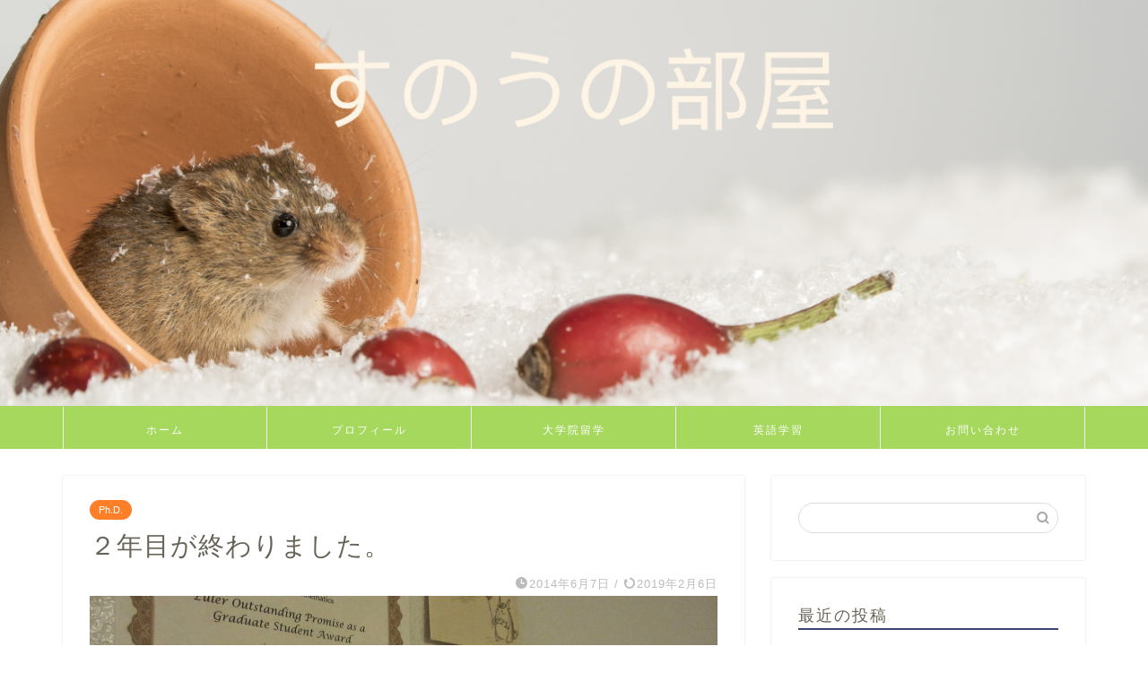

--- FILE ---
content_type: text/html; charset=UTF-8
request_url: https://snowtotoroblog.com/two-years
body_size: 20377
content:
<!DOCTYPE html>
<html lang="ja">
<head prefix="og: http://ogp.me/ns# fb: http://ogp.me/ns/fb# article: http://ogp.me/ns/article#">
<meta charset="utf-8">
<meta http-equiv="X-UA-Compatible" content="IE=edge">
<meta name="viewport" content="width=device-width, initial-scale=1">
<!-- ここからOGP -->
<meta property="og:type" content="blog">
<meta property="og:title" content="２年目が終わりました。｜すのうの部屋"> 
<meta property="og:url" content="https://snowtotoroblog.com/two-years"> 
<meta property="og:description" content="さて、今日で全ての授業が終了しまして、来週が final の週です。僕の場合は、Geometry の homework"> 
<meta property="og:image" content="https://snowtotoroblog.com/wp-content/uploads/2019/02/IMG_1128.jpg">
<meta property="og:site_name" content="すのうの部屋">
<meta property="fb:admins" content="">
<meta name="twitter:card" content="summary">
<!-- ここまでOGP --> 

<meta name="description" itemprop="description" content="さて、今日で全ての授業が終了しまして、来週が final の週です。僕の場合は、Geometry の homework" >
<link rel="shortcut icon" href="https://snowtotoroblog.com/wp-content/themes/jin/favicon.ico">
<link rel="canonical" href="https://snowtotoroblog.com/two-years">
<title>２年目が終わりました。 | すのうの部屋</title>

		<!-- All in One SEO 4.9.3 - aioseo.com -->
	<meta name="robots" content="max-image-preview:large" />
	<meta name="author" content="SNOW"/>
	<meta name="google-site-verification" content="dYzvaSgHtwz-rkkif2aPWAvj9ZlpJZxb614d8s6l8IA" />
	<link rel="canonical" href="https://snowtotoroblog.com/two-years" />
	<meta name="generator" content="All in One SEO (AIOSEO) 4.9.3" />
		<meta property="og:locale" content="ja_JP" />
		<meta property="og:site_name" content="すのうの部屋 | 世界を廻る数学者すのうのブログ" />
		<meta property="og:type" content="article" />
		<meta property="og:title" content="２年目が終わりました。 | すのうの部屋" />
		<meta property="og:url" content="https://snowtotoroblog.com/two-years" />
		<meta property="article:published_time" content="2014-06-07T06:51:26+00:00" />
		<meta property="article:modified_time" content="2019-02-06T07:00:39+00:00" />
		<meta name="twitter:card" content="summary" />
		<meta name="twitter:title" content="２年目が終わりました。 | すのうの部屋" />
		<script type="application/ld+json" class="aioseo-schema">
			{"@context":"https:\/\/schema.org","@graph":[{"@type":"Article","@id":"https:\/\/snowtotoroblog.com\/two-years#article","name":"\uff12\u5e74\u76ee\u304c\u7d42\u308f\u308a\u307e\u3057\u305f\u3002 | \u3059\u306e\u3046\u306e\u90e8\u5c4b","headline":"\uff12\u5e74\u76ee\u304c\u7d42\u308f\u308a\u307e\u3057\u305f\u3002","author":{"@id":"https:\/\/snowtotoroblog.com\/author\/snow#author"},"publisher":{"@id":"https:\/\/snowtotoroblog.com\/#organization"},"image":{"@type":"ImageObject","url":"https:\/\/snowtotoroblog.com\/wp-content\/uploads\/2019\/02\/IMG_1128.jpg","width":2048,"height":1536},"datePublished":"2014-06-07T15:51:26+09:00","dateModified":"2019-02-06T16:00:39+09:00","inLanguage":"ja","mainEntityOfPage":{"@id":"https:\/\/snowtotoroblog.com\/two-years#webpage"},"isPartOf":{"@id":"https:\/\/snowtotoroblog.com\/two-years#webpage"},"articleSection":"Ph.D., \u4eba\u751f, \u65e5\u8a18, \u65e5\u8a18"},{"@type":"BreadcrumbList","@id":"https:\/\/snowtotoroblog.com\/two-years#breadcrumblist","itemListElement":[{"@type":"ListItem","@id":"https:\/\/snowtotoroblog.com#listItem","position":1,"name":"\u30db\u30fc\u30e0","item":"https:\/\/snowtotoroblog.com","nextItem":{"@type":"ListItem","@id":"https:\/\/snowtotoroblog.com\/category\/mathematics#listItem","name":"\u6570\u5b66"}},{"@type":"ListItem","@id":"https:\/\/snowtotoroblog.com\/category\/mathematics#listItem","position":2,"name":"\u6570\u5b66","item":"https:\/\/snowtotoroblog.com\/category\/mathematics","nextItem":{"@type":"ListItem","@id":"https:\/\/snowtotoroblog.com\/category\/mathematics\/ph-d#listItem","name":"Ph.D."},"previousItem":{"@type":"ListItem","@id":"https:\/\/snowtotoroblog.com#listItem","name":"\u30db\u30fc\u30e0"}},{"@type":"ListItem","@id":"https:\/\/snowtotoroblog.com\/category\/mathematics\/ph-d#listItem","position":3,"name":"Ph.D.","item":"https:\/\/snowtotoroblog.com\/category\/mathematics\/ph-d","nextItem":{"@type":"ListItem","@id":"https:\/\/snowtotoroblog.com\/two-years#listItem","name":"\uff12\u5e74\u76ee\u304c\u7d42\u308f\u308a\u307e\u3057\u305f\u3002"},"previousItem":{"@type":"ListItem","@id":"https:\/\/snowtotoroblog.com\/category\/mathematics#listItem","name":"\u6570\u5b66"}},{"@type":"ListItem","@id":"https:\/\/snowtotoroblog.com\/two-years#listItem","position":4,"name":"\uff12\u5e74\u76ee\u304c\u7d42\u308f\u308a\u307e\u3057\u305f\u3002","previousItem":{"@type":"ListItem","@id":"https:\/\/snowtotoroblog.com\/category\/mathematics\/ph-d#listItem","name":"Ph.D."}}]},{"@type":"Organization","@id":"https:\/\/snowtotoroblog.com\/#organization","name":"\u3059\u306e\u3046\u306e\u90e8\u5c4b","description":"\u4e16\u754c\u3092\u5efb\u308b\u6570\u5b66\u8005\u3059\u306e\u3046\u306e\u30d6\u30ed\u30b0","url":"https:\/\/snowtotoroblog.com\/"},{"@type":"Person","@id":"https:\/\/snowtotoroblog.com\/author\/snow#author","url":"https:\/\/snowtotoroblog.com\/author\/snow","name":"SNOW","image":{"@type":"ImageObject","@id":"https:\/\/snowtotoroblog.com\/two-years#authorImage","url":"https:\/\/secure.gravatar.com\/avatar\/f21f1766d99597728830ccc8d39ee93e6b94fc567adae20a5ea38ed3e9c6db25?s=96&d=mm&r=g","width":96,"height":96,"caption":"SNOW"}},{"@type":"WebPage","@id":"https:\/\/snowtotoroblog.com\/two-years#webpage","url":"https:\/\/snowtotoroblog.com\/two-years","name":"\uff12\u5e74\u76ee\u304c\u7d42\u308f\u308a\u307e\u3057\u305f\u3002 | \u3059\u306e\u3046\u306e\u90e8\u5c4b","inLanguage":"ja","isPartOf":{"@id":"https:\/\/snowtotoroblog.com\/#website"},"breadcrumb":{"@id":"https:\/\/snowtotoroblog.com\/two-years#breadcrumblist"},"author":{"@id":"https:\/\/snowtotoroblog.com\/author\/snow#author"},"creator":{"@id":"https:\/\/snowtotoroblog.com\/author\/snow#author"},"image":{"@type":"ImageObject","url":"https:\/\/snowtotoroblog.com\/wp-content\/uploads\/2019\/02\/IMG_1128.jpg","@id":"https:\/\/snowtotoroblog.com\/two-years\/#mainImage","width":2048,"height":1536},"primaryImageOfPage":{"@id":"https:\/\/snowtotoroblog.com\/two-years#mainImage"},"datePublished":"2014-06-07T15:51:26+09:00","dateModified":"2019-02-06T16:00:39+09:00"},{"@type":"WebSite","@id":"https:\/\/snowtotoroblog.com\/#website","url":"https:\/\/snowtotoroblog.com\/","name":"\u3059\u306e\u3046\u306e\u90e8\u5c4b","description":"\u4e16\u754c\u3092\u5efb\u308b\u6570\u5b66\u8005\u3059\u306e\u3046\u306e\u30d6\u30ed\u30b0","inLanguage":"ja","publisher":{"@id":"https:\/\/snowtotoroblog.com\/#organization"}}]}
		</script>
		<!-- All in One SEO -->

<link rel='dns-prefetch' href='//ajax.googleapis.com' />
<link rel='dns-prefetch' href='//cdnjs.cloudflare.com' />
<link rel='dns-prefetch' href='//use.fontawesome.com' />
<link rel="alternate" type="application/rss+xml" title="すのうの部屋 &raquo; フィード" href="https://snowtotoroblog.com/feed" />
<link rel="alternate" type="application/rss+xml" title="すのうの部屋 &raquo; コメントフィード" href="https://snowtotoroblog.com/comments/feed" />
<link rel="alternate" type="application/rss+xml" title="すのうの部屋 &raquo; ２年目が終わりました。 のコメントのフィード" href="https://snowtotoroblog.com/two-years/feed" />
<link rel="alternate" title="oEmbed (JSON)" type="application/json+oembed" href="https://snowtotoroblog.com/wp-json/oembed/1.0/embed?url=https%3A%2F%2Fsnowtotoroblog.com%2Ftwo-years" />
<link rel="alternate" title="oEmbed (XML)" type="text/xml+oembed" href="https://snowtotoroblog.com/wp-json/oembed/1.0/embed?url=https%3A%2F%2Fsnowtotoroblog.com%2Ftwo-years&#038;format=xml" />
<style id='wp-img-auto-sizes-contain-inline-css' type='text/css'>
img:is([sizes=auto i],[sizes^="auto," i]){contain-intrinsic-size:3000px 1500px}
/*# sourceURL=wp-img-auto-sizes-contain-inline-css */
</style>
<style id='wp-emoji-styles-inline-css' type='text/css'>

	img.wp-smiley, img.emoji {
		display: inline !important;
		border: none !important;
		box-shadow: none !important;
		height: 1em !important;
		width: 1em !important;
		margin: 0 0.07em !important;
		vertical-align: -0.1em !important;
		background: none !important;
		padding: 0 !important;
	}
/*# sourceURL=wp-emoji-styles-inline-css */
</style>
<style id='wp-block-library-inline-css' type='text/css'>
:root{--wp-block-synced-color:#7a00df;--wp-block-synced-color--rgb:122,0,223;--wp-bound-block-color:var(--wp-block-synced-color);--wp-editor-canvas-background:#ddd;--wp-admin-theme-color:#007cba;--wp-admin-theme-color--rgb:0,124,186;--wp-admin-theme-color-darker-10:#006ba1;--wp-admin-theme-color-darker-10--rgb:0,107,160.5;--wp-admin-theme-color-darker-20:#005a87;--wp-admin-theme-color-darker-20--rgb:0,90,135;--wp-admin-border-width-focus:2px}@media (min-resolution:192dpi){:root{--wp-admin-border-width-focus:1.5px}}.wp-element-button{cursor:pointer}:root .has-very-light-gray-background-color{background-color:#eee}:root .has-very-dark-gray-background-color{background-color:#313131}:root .has-very-light-gray-color{color:#eee}:root .has-very-dark-gray-color{color:#313131}:root .has-vivid-green-cyan-to-vivid-cyan-blue-gradient-background{background:linear-gradient(135deg,#00d084,#0693e3)}:root .has-purple-crush-gradient-background{background:linear-gradient(135deg,#34e2e4,#4721fb 50%,#ab1dfe)}:root .has-hazy-dawn-gradient-background{background:linear-gradient(135deg,#faaca8,#dad0ec)}:root .has-subdued-olive-gradient-background{background:linear-gradient(135deg,#fafae1,#67a671)}:root .has-atomic-cream-gradient-background{background:linear-gradient(135deg,#fdd79a,#004a59)}:root .has-nightshade-gradient-background{background:linear-gradient(135deg,#330968,#31cdcf)}:root .has-midnight-gradient-background{background:linear-gradient(135deg,#020381,#2874fc)}:root{--wp--preset--font-size--normal:16px;--wp--preset--font-size--huge:42px}.has-regular-font-size{font-size:1em}.has-larger-font-size{font-size:2.625em}.has-normal-font-size{font-size:var(--wp--preset--font-size--normal)}.has-huge-font-size{font-size:var(--wp--preset--font-size--huge)}.has-text-align-center{text-align:center}.has-text-align-left{text-align:left}.has-text-align-right{text-align:right}.has-fit-text{white-space:nowrap!important}#end-resizable-editor-section{display:none}.aligncenter{clear:both}.items-justified-left{justify-content:flex-start}.items-justified-center{justify-content:center}.items-justified-right{justify-content:flex-end}.items-justified-space-between{justify-content:space-between}.screen-reader-text{border:0;clip-path:inset(50%);height:1px;margin:-1px;overflow:hidden;padding:0;position:absolute;width:1px;word-wrap:normal!important}.screen-reader-text:focus{background-color:#ddd;clip-path:none;color:#444;display:block;font-size:1em;height:auto;left:5px;line-height:normal;padding:15px 23px 14px;text-decoration:none;top:5px;width:auto;z-index:100000}html :where(.has-border-color){border-style:solid}html :where([style*=border-top-color]){border-top-style:solid}html :where([style*=border-right-color]){border-right-style:solid}html :where([style*=border-bottom-color]){border-bottom-style:solid}html :where([style*=border-left-color]){border-left-style:solid}html :where([style*=border-width]){border-style:solid}html :where([style*=border-top-width]){border-top-style:solid}html :where([style*=border-right-width]){border-right-style:solid}html :where([style*=border-bottom-width]){border-bottom-style:solid}html :where([style*=border-left-width]){border-left-style:solid}html :where(img[class*=wp-image-]){height:auto;max-width:100%}:where(figure){margin:0 0 1em}html :where(.is-position-sticky){--wp-admin--admin-bar--position-offset:var(--wp-admin--admin-bar--height,0px)}@media screen and (max-width:600px){html :where(.is-position-sticky){--wp-admin--admin-bar--position-offset:0px}}

/*# sourceURL=wp-block-library-inline-css */
</style><style id='wp-block-paragraph-inline-css' type='text/css'>
.is-small-text{font-size:.875em}.is-regular-text{font-size:1em}.is-large-text{font-size:2.25em}.is-larger-text{font-size:3em}.has-drop-cap:not(:focus):first-letter{float:left;font-size:8.4em;font-style:normal;font-weight:100;line-height:.68;margin:.05em .1em 0 0;text-transform:uppercase}body.rtl .has-drop-cap:not(:focus):first-letter{float:none;margin-left:.1em}p.has-drop-cap.has-background{overflow:hidden}:root :where(p.has-background){padding:1.25em 2.375em}:where(p.has-text-color:not(.has-link-color)) a{color:inherit}p.has-text-align-left[style*="writing-mode:vertical-lr"],p.has-text-align-right[style*="writing-mode:vertical-rl"]{rotate:180deg}
/*# sourceURL=https://snowtotoroblog.com/wp-includes/blocks/paragraph/style.min.css */
</style>
<style id='global-styles-inline-css' type='text/css'>
:root{--wp--preset--aspect-ratio--square: 1;--wp--preset--aspect-ratio--4-3: 4/3;--wp--preset--aspect-ratio--3-4: 3/4;--wp--preset--aspect-ratio--3-2: 3/2;--wp--preset--aspect-ratio--2-3: 2/3;--wp--preset--aspect-ratio--16-9: 16/9;--wp--preset--aspect-ratio--9-16: 9/16;--wp--preset--color--black: #000000;--wp--preset--color--cyan-bluish-gray: #abb8c3;--wp--preset--color--white: #ffffff;--wp--preset--color--pale-pink: #f78da7;--wp--preset--color--vivid-red: #cf2e2e;--wp--preset--color--luminous-vivid-orange: #ff6900;--wp--preset--color--luminous-vivid-amber: #fcb900;--wp--preset--color--light-green-cyan: #7bdcb5;--wp--preset--color--vivid-green-cyan: #00d084;--wp--preset--color--pale-cyan-blue: #8ed1fc;--wp--preset--color--vivid-cyan-blue: #0693e3;--wp--preset--color--vivid-purple: #9b51e0;--wp--preset--gradient--vivid-cyan-blue-to-vivid-purple: linear-gradient(135deg,rgb(6,147,227) 0%,rgb(155,81,224) 100%);--wp--preset--gradient--light-green-cyan-to-vivid-green-cyan: linear-gradient(135deg,rgb(122,220,180) 0%,rgb(0,208,130) 100%);--wp--preset--gradient--luminous-vivid-amber-to-luminous-vivid-orange: linear-gradient(135deg,rgb(252,185,0) 0%,rgb(255,105,0) 100%);--wp--preset--gradient--luminous-vivid-orange-to-vivid-red: linear-gradient(135deg,rgb(255,105,0) 0%,rgb(207,46,46) 100%);--wp--preset--gradient--very-light-gray-to-cyan-bluish-gray: linear-gradient(135deg,rgb(238,238,238) 0%,rgb(169,184,195) 100%);--wp--preset--gradient--cool-to-warm-spectrum: linear-gradient(135deg,rgb(74,234,220) 0%,rgb(151,120,209) 20%,rgb(207,42,186) 40%,rgb(238,44,130) 60%,rgb(251,105,98) 80%,rgb(254,248,76) 100%);--wp--preset--gradient--blush-light-purple: linear-gradient(135deg,rgb(255,206,236) 0%,rgb(152,150,240) 100%);--wp--preset--gradient--blush-bordeaux: linear-gradient(135deg,rgb(254,205,165) 0%,rgb(254,45,45) 50%,rgb(107,0,62) 100%);--wp--preset--gradient--luminous-dusk: linear-gradient(135deg,rgb(255,203,112) 0%,rgb(199,81,192) 50%,rgb(65,88,208) 100%);--wp--preset--gradient--pale-ocean: linear-gradient(135deg,rgb(255,245,203) 0%,rgb(182,227,212) 50%,rgb(51,167,181) 100%);--wp--preset--gradient--electric-grass: linear-gradient(135deg,rgb(202,248,128) 0%,rgb(113,206,126) 100%);--wp--preset--gradient--midnight: linear-gradient(135deg,rgb(2,3,129) 0%,rgb(40,116,252) 100%);--wp--preset--font-size--small: 13px;--wp--preset--font-size--medium: 20px;--wp--preset--font-size--large: 36px;--wp--preset--font-size--x-large: 42px;--wp--preset--spacing--20: 0.44rem;--wp--preset--spacing--30: 0.67rem;--wp--preset--spacing--40: 1rem;--wp--preset--spacing--50: 1.5rem;--wp--preset--spacing--60: 2.25rem;--wp--preset--spacing--70: 3.38rem;--wp--preset--spacing--80: 5.06rem;--wp--preset--shadow--natural: 6px 6px 9px rgba(0, 0, 0, 0.2);--wp--preset--shadow--deep: 12px 12px 50px rgba(0, 0, 0, 0.4);--wp--preset--shadow--sharp: 6px 6px 0px rgba(0, 0, 0, 0.2);--wp--preset--shadow--outlined: 6px 6px 0px -3px rgb(255, 255, 255), 6px 6px rgb(0, 0, 0);--wp--preset--shadow--crisp: 6px 6px 0px rgb(0, 0, 0);}:where(.is-layout-flex){gap: 0.5em;}:where(.is-layout-grid){gap: 0.5em;}body .is-layout-flex{display: flex;}.is-layout-flex{flex-wrap: wrap;align-items: center;}.is-layout-flex > :is(*, div){margin: 0;}body .is-layout-grid{display: grid;}.is-layout-grid > :is(*, div){margin: 0;}:where(.wp-block-columns.is-layout-flex){gap: 2em;}:where(.wp-block-columns.is-layout-grid){gap: 2em;}:where(.wp-block-post-template.is-layout-flex){gap: 1.25em;}:where(.wp-block-post-template.is-layout-grid){gap: 1.25em;}.has-black-color{color: var(--wp--preset--color--black) !important;}.has-cyan-bluish-gray-color{color: var(--wp--preset--color--cyan-bluish-gray) !important;}.has-white-color{color: var(--wp--preset--color--white) !important;}.has-pale-pink-color{color: var(--wp--preset--color--pale-pink) !important;}.has-vivid-red-color{color: var(--wp--preset--color--vivid-red) !important;}.has-luminous-vivid-orange-color{color: var(--wp--preset--color--luminous-vivid-orange) !important;}.has-luminous-vivid-amber-color{color: var(--wp--preset--color--luminous-vivid-amber) !important;}.has-light-green-cyan-color{color: var(--wp--preset--color--light-green-cyan) !important;}.has-vivid-green-cyan-color{color: var(--wp--preset--color--vivid-green-cyan) !important;}.has-pale-cyan-blue-color{color: var(--wp--preset--color--pale-cyan-blue) !important;}.has-vivid-cyan-blue-color{color: var(--wp--preset--color--vivid-cyan-blue) !important;}.has-vivid-purple-color{color: var(--wp--preset--color--vivid-purple) !important;}.has-black-background-color{background-color: var(--wp--preset--color--black) !important;}.has-cyan-bluish-gray-background-color{background-color: var(--wp--preset--color--cyan-bluish-gray) !important;}.has-white-background-color{background-color: var(--wp--preset--color--white) !important;}.has-pale-pink-background-color{background-color: var(--wp--preset--color--pale-pink) !important;}.has-vivid-red-background-color{background-color: var(--wp--preset--color--vivid-red) !important;}.has-luminous-vivid-orange-background-color{background-color: var(--wp--preset--color--luminous-vivid-orange) !important;}.has-luminous-vivid-amber-background-color{background-color: var(--wp--preset--color--luminous-vivid-amber) !important;}.has-light-green-cyan-background-color{background-color: var(--wp--preset--color--light-green-cyan) !important;}.has-vivid-green-cyan-background-color{background-color: var(--wp--preset--color--vivid-green-cyan) !important;}.has-pale-cyan-blue-background-color{background-color: var(--wp--preset--color--pale-cyan-blue) !important;}.has-vivid-cyan-blue-background-color{background-color: var(--wp--preset--color--vivid-cyan-blue) !important;}.has-vivid-purple-background-color{background-color: var(--wp--preset--color--vivid-purple) !important;}.has-black-border-color{border-color: var(--wp--preset--color--black) !important;}.has-cyan-bluish-gray-border-color{border-color: var(--wp--preset--color--cyan-bluish-gray) !important;}.has-white-border-color{border-color: var(--wp--preset--color--white) !important;}.has-pale-pink-border-color{border-color: var(--wp--preset--color--pale-pink) !important;}.has-vivid-red-border-color{border-color: var(--wp--preset--color--vivid-red) !important;}.has-luminous-vivid-orange-border-color{border-color: var(--wp--preset--color--luminous-vivid-orange) !important;}.has-luminous-vivid-amber-border-color{border-color: var(--wp--preset--color--luminous-vivid-amber) !important;}.has-light-green-cyan-border-color{border-color: var(--wp--preset--color--light-green-cyan) !important;}.has-vivid-green-cyan-border-color{border-color: var(--wp--preset--color--vivid-green-cyan) !important;}.has-pale-cyan-blue-border-color{border-color: var(--wp--preset--color--pale-cyan-blue) !important;}.has-vivid-cyan-blue-border-color{border-color: var(--wp--preset--color--vivid-cyan-blue) !important;}.has-vivid-purple-border-color{border-color: var(--wp--preset--color--vivid-purple) !important;}.has-vivid-cyan-blue-to-vivid-purple-gradient-background{background: var(--wp--preset--gradient--vivid-cyan-blue-to-vivid-purple) !important;}.has-light-green-cyan-to-vivid-green-cyan-gradient-background{background: var(--wp--preset--gradient--light-green-cyan-to-vivid-green-cyan) !important;}.has-luminous-vivid-amber-to-luminous-vivid-orange-gradient-background{background: var(--wp--preset--gradient--luminous-vivid-amber-to-luminous-vivid-orange) !important;}.has-luminous-vivid-orange-to-vivid-red-gradient-background{background: var(--wp--preset--gradient--luminous-vivid-orange-to-vivid-red) !important;}.has-very-light-gray-to-cyan-bluish-gray-gradient-background{background: var(--wp--preset--gradient--very-light-gray-to-cyan-bluish-gray) !important;}.has-cool-to-warm-spectrum-gradient-background{background: var(--wp--preset--gradient--cool-to-warm-spectrum) !important;}.has-blush-light-purple-gradient-background{background: var(--wp--preset--gradient--blush-light-purple) !important;}.has-blush-bordeaux-gradient-background{background: var(--wp--preset--gradient--blush-bordeaux) !important;}.has-luminous-dusk-gradient-background{background: var(--wp--preset--gradient--luminous-dusk) !important;}.has-pale-ocean-gradient-background{background: var(--wp--preset--gradient--pale-ocean) !important;}.has-electric-grass-gradient-background{background: var(--wp--preset--gradient--electric-grass) !important;}.has-midnight-gradient-background{background: var(--wp--preset--gradient--midnight) !important;}.has-small-font-size{font-size: var(--wp--preset--font-size--small) !important;}.has-medium-font-size{font-size: var(--wp--preset--font-size--medium) !important;}.has-large-font-size{font-size: var(--wp--preset--font-size--large) !important;}.has-x-large-font-size{font-size: var(--wp--preset--font-size--x-large) !important;}
/*# sourceURL=global-styles-inline-css */
</style>

<style id='classic-theme-styles-inline-css' type='text/css'>
/*! This file is auto-generated */
.wp-block-button__link{color:#fff;background-color:#32373c;border-radius:9999px;box-shadow:none;text-decoration:none;padding:calc(.667em + 2px) calc(1.333em + 2px);font-size:1.125em}.wp-block-file__button{background:#32373c;color:#fff;text-decoration:none}
/*# sourceURL=/wp-includes/css/classic-themes.min.css */
</style>
<link rel='stylesheet' id='contact-form-7-css' href='https://snowtotoroblog.com/wp-content/plugins/contact-form-7/includes/css/styles.css?ver=5.7.7' type='text/css' media='all' />
<link rel='stylesheet' id='toc-screen-css' href='https://snowtotoroblog.com/wp-content/plugins/table-of-contents-plus/screen.min.css?ver=2411.1' type='text/css' media='all' />
<link rel='stylesheet' id='parent-style-css' href='https://snowtotoroblog.com/wp-content/themes/jin/style.css?ver=6.9' type='text/css' media='all' />
<link rel='stylesheet' id='theme-style-css' href='https://snowtotoroblog.com/wp-content/themes/jin-child/style.css?ver=6.9' type='text/css' media='all' />
<link rel='stylesheet' id='fontawesome-style-css' href='https://use.fontawesome.com/releases/v5.6.3/css/all.css?ver=6.9' type='text/css' media='all' />
<link rel='stylesheet' id='swiper-style-css' href='https://cdnjs.cloudflare.com/ajax/libs/Swiper/4.0.7/css/swiper.min.css?ver=6.9' type='text/css' media='all' />
<link rel="https://api.w.org/" href="https://snowtotoroblog.com/wp-json/" /><link rel="alternate" title="JSON" type="application/json" href="https://snowtotoroblog.com/wp-json/wp/v2/posts/788" /><link rel='shortlink' href='https://snowtotoroblog.com/?p=788' />
	<style type="text/css">
		#wrapper{
							background-color: #ffffff;
				background-image: url();
					}
		.related-entry-headline-text span:before,
		#comment-title span:before,
		#reply-title span:before{
			background-color: #3b4675;
			border-color: #3b4675!important;
		}
		
		#breadcrumb:after,
		#page-top a{	
			background-color: #727272;
		}
				footer{
			background-color: #727272;
		}
		.footer-inner a,
		#copyright,
		#copyright-center{
			border-color: #fff!important;
			color: #fff!important;
		}
		#footer-widget-area
		{
			border-color: #fff!important;
		}
				.page-top-footer a{
			color: #727272!important;
		}
				#breadcrumb ul li,
		#breadcrumb ul li a{
			color: #727272!important;
		}
		
		body,
		a,
		a:link,
		a:visited,
		.my-profile,
		.widgettitle,
		.tabBtn-mag label{
			color: #686357;
		}
		a:hover{
			color: #ff7e28;
		}
						.widget_nav_menu ul > li > a:before,
		.widget_categories ul > li > a:before,
		.widget_pages ul > li > a:before,
		.widget_recent_entries ul > li > a:before,
		.widget_archive ul > li > a:before,
		.widget_archive form:after,
		.widget_categories form:after,
		.widget_nav_menu ul > li > ul.sub-menu > li > a:before,
		.widget_categories ul > li > .children > li > a:before,
		.widget_pages ul > li > .children > li > a:before,
		.widget_nav_menu ul > li > ul.sub-menu > li > ul.sub-menu li > a:before,
		.widget_categories ul > li > .children > li > .children li > a:before,
		.widget_pages ul > li > .children > li > .children li > a:before{
			color: #3b4675;
		}
		.widget_nav_menu ul .sub-menu .sub-menu li a:before{
			background-color: #686357!important;
		}
		footer .footer-widget,
		footer .footer-widget a,
		footer .footer-widget ul li,
		.footer-widget.widget_nav_menu ul > li > a:before,
		.footer-widget.widget_categories ul > li > a:before,
		.footer-widget.widget_recent_entries ul > li > a:before,
		.footer-widget.widget_pages ul > li > a:before,
		.footer-widget.widget_archive ul > li > a:before,
		footer .widget_tag_cloud .tagcloud a:before{
			color: #fff!important;
			border-color: #fff!important;
		}
		footer .footer-widget .widgettitle{
			color: #fff!important;
			border-color: #ff7e28!important;
		}
		footer .widget_nav_menu ul .children .children li a:before,
		footer .widget_categories ul .children .children li a:before,
		footer .widget_nav_menu ul .sub-menu .sub-menu li a:before{
			background-color: #fff!important;
		}
		#drawernav a:hover,
		.post-list-title,
		#prev-next p,
		#toc_container .toc_list li a{
			color: #686357!important;
		}
		
		#header-box{
			background-color: #eded6f;
		}
						@media (min-width: 768px) {
		#header-box .header-box10-bg:before,
		#header-box .header-box11-bg:before{
			border-radius: 2px;
		}
		}
										@media (min-width: 768px) {
			.top-image-meta{
				margin-top: calc(0px - 30px);
			}
		}
		@media (min-width: 1200px) {
			.top-image-meta{
				margin-top: calc(0px);
			}
		}
				.pickup-contents:before{
			background-color: #eded6f!important;
		}
		
		.main-image-text{
			color: #686357;
		}
		.main-image-text-sub{
			color: #686357;
		}
		
				@media (min-width: 481px) {
			#site-info{
				padding-top: 15px!important;
				padding-bottom: 15px!important;
			}
		}
		
		#site-info span a{
			color: #ffffff!important;
		}
		
				#headmenu .headsns .line a svg{
			fill: #ffffff!important;
		}
		#headmenu .headsns a,
		#headmenu{
			color: #ffffff!important;
			border-color:#ffffff!important;
		}
						.profile-follow .line-sns a svg{
			fill: #3b4675!important;
		}
		.profile-follow .line-sns a:hover svg{
			fill: #ff7e28!important;
		}
		.profile-follow a{
			color: #3b4675!important;
			border-color:#3b4675!important;
		}
		.profile-follow a:hover,
		#headmenu .headsns a:hover{
			color:#ff7e28!important;
			border-color:#ff7e28!important;
		}
				.search-box:hover{
			color:#ff7e28!important;
			border-color:#ff7e28!important;
		}
				#header #headmenu .headsns .line a:hover svg{
			fill:#ff7e28!important;
		}
		.cps-icon-bar,
		#navtoggle:checked + .sp-menu-open .cps-icon-bar{
			background-color: #ffffff;
		}
		#nav-container{
			background-color: #a5d85d;
		}
		.menu-box .menu-item svg{
			fill:#ffffff;
		}
		#drawernav ul.menu-box > li > a,
		#drawernav2 ul.menu-box > li > a,
		#drawernav3 ul.menu-box > li > a,
		#drawernav4 ul.menu-box > li > a,
		#drawernav5 ul.menu-box > li > a,
		#drawernav ul.menu-box > li.menu-item-has-children:after,
		#drawernav2 ul.menu-box > li.menu-item-has-children:after,
		#drawernav3 ul.menu-box > li.menu-item-has-children:after,
		#drawernav4 ul.menu-box > li.menu-item-has-children:after,
		#drawernav5 ul.menu-box > li.menu-item-has-children:after{
			color: #ffffff!important;
		}
		#drawernav ul.menu-box li a,
		#drawernav2 ul.menu-box li a,
		#drawernav3 ul.menu-box li a,
		#drawernav4 ul.menu-box li a,
		#drawernav5 ul.menu-box li a{
			font-size: 12px!important;
		}
		#drawernav3 ul.menu-box > li{
			color: #686357!important;
		}
		#drawernav4 .menu-box > .menu-item > a:after,
		#drawernav3 .menu-box > .menu-item > a:after,
		#drawernav .menu-box > .menu-item > a:after{
			background-color: #ffffff!important;
		}
		#drawernav2 .menu-box > .menu-item:hover,
		#drawernav5 .menu-box > .menu-item:hover{
			border-top-color: #3b4675!important;
		}
				.cps-info-bar a{
			background-color: #ffcd44!important;
		}
				@media (min-width: 768px) {
			.post-list-mag .post-list-item:not(:nth-child(2n)){
				margin-right: 2.6%;
			}
		}
				@media (min-width: 768px) {
			#tab-1:checked ~ .tabBtn-mag li [for="tab-1"]:after,
			#tab-2:checked ~ .tabBtn-mag li [for="tab-2"]:after,
			#tab-3:checked ~ .tabBtn-mag li [for="tab-3"]:after,
			#tab-4:checked ~ .tabBtn-mag li [for="tab-4"]:after{
				border-top-color: #3b4675!important;
			}
			.tabBtn-mag label{
				border-bottom-color: #3b4675!important;
			}
		}
		#tab-1:checked ~ .tabBtn-mag li [for="tab-1"],
		#tab-2:checked ~ .tabBtn-mag li [for="tab-2"],
		#tab-3:checked ~ .tabBtn-mag li [for="tab-3"],
		#tab-4:checked ~ .tabBtn-mag li [for="tab-4"],
		#prev-next a.next:after,
		#prev-next a.prev:after,
		.more-cat-button a:hover span:before{
			background-color: #3b4675!important;
		}
		

		.swiper-slide .post-list-cat,
		.post-list-mag .post-list-cat,
		.post-list-mag3col .post-list-cat,
		.post-list-mag-sp1col .post-list-cat,
		.swiper-pagination-bullet-active,
		.pickup-cat,
		.post-list .post-list-cat,
		#breadcrumb .bcHome a:hover span:before,
		.popular-item:nth-child(1) .pop-num,
		.popular-item:nth-child(2) .pop-num,
		.popular-item:nth-child(3) .pop-num{
			background-color: #ff7e28!important;
		}
		.sidebar-btn a,
		.profile-sns-menu{
			background-color: #ff7e28!important;
		}
		.sp-sns-menu a,
		.pickup-contents-box a:hover .pickup-title{
			border-color: #3b4675!important;
			color: #3b4675!important;
		}
				.pro-line svg{
			fill: #3b4675!important;
		}
		.cps-post-cat a,
		.meta-cat,
		.popular-cat{
			background-color: #ff7e28!important;
			border-color: #ff7e28!important;
		}
		.tagicon,
		.tag-box a,
		#toc_container .toc_list > li,
		#toc_container .toc_title{
			color: #3b4675!important;
		}
		.widget_tag_cloud a::before{
			color: #686357!important;
		}
		.tag-box a,
		#toc_container:before{
			border-color: #3b4675!important;
		}
		.cps-post-cat a:hover{
			color: #ff7e28!important;
		}
		.pagination li:not([class*="current"]) a:hover,
		.widget_tag_cloud a:hover{
			background-color: #3b4675!important;
		}
		.pagination li:not([class*="current"]) a:hover{
			opacity: 0.5!important;
		}
		.pagination li.current a{
			background-color: #3b4675!important;
			border-color: #3b4675!important;
		}
		.nextpage a:hover span {
			color: #3b4675!important;
			border-color: #3b4675!important;
		}
		.cta-content:before{
			background-color: #ffffff!important;
		}
		.cta-text,
		.info-title{
			color: #686357!important;
		}
		#footer-widget-area.footer_style1 .widgettitle{
			border-color: #ff7e28!important;
		}
		.sidebar_style1 .widgettitle,
		.sidebar_style5 .widgettitle{
			border-color: #3b4675!important;
		}
		.sidebar_style2 .widgettitle,
		.sidebar_style4 .widgettitle,
		.sidebar_style6 .widgettitle,
		#home-bottom-widget .widgettitle,
		#home-top-widget .widgettitle,
		#post-bottom-widget .widgettitle,
		#post-top-widget .widgettitle{
			background-color: #3b4675!important;
		}
		#home-bottom-widget .widget_search .search-box input[type="submit"],
		#home-top-widget .widget_search .search-box input[type="submit"],
		#post-bottom-widget .widget_search .search-box input[type="submit"],
		#post-top-widget .widget_search .search-box input[type="submit"]{
			background-color: #ff7e28!important;
		}
		
		.tn-logo-size{
			font-size: 180%!important;
		}
		@media (min-width: 481px) {
		.tn-logo-size img{
			width: calc(180%*0.5)!important;
		}
		}
		@media (min-width: 768px) {
		.tn-logo-size img{
			width: calc(180%*2.2)!important;
		}
		}
		@media (min-width: 1200px) {
		.tn-logo-size img{
			width: 180%!important;
		}
		}
		.sp-logo-size{
			font-size: 120%!important;
		}
		.sp-logo-size img{
			width: 120%!important;
		}
				.cps-post-main ul > li:before,
		.cps-post-main ol > li:before{
			background-color: #ff7e28!important;
		}
		.profile-card .profile-title{
			background-color: #3b4675!important;
		}
		.profile-card{
			border-color: #3b4675!important;
		}
		.cps-post-main a{
			color:#ff7e28;
		}
		.cps-post-main .marker{
			background: -webkit-linear-gradient( transparent 60%, #ffe8ce 0% ) ;
			background: linear-gradient( transparent 60%, #ffe8ce 0% ) ;
		}
		.cps-post-main .marker2{
			background: -webkit-linear-gradient( transparent 60%, #d9f4ab 0% ) ;
			background: linear-gradient( transparent 60%, #d9f4ab 0% ) ;
		}
		.cps-post-main .jic-sc{
			color:#e9546b;
		}
		
		
		.simple-box1{
			border-color:#ef9b9b!important;
		}
		.simple-box2{
			border-color:#f2bf7d!important;
		}
		.simple-box3{
			border-color:#b5e28a!important;
		}
		.simple-box4{
			border-color:#7badd8!important;
		}
		.simple-box4:before{
			background-color: #7badd8;
		}
		.simple-box5{
			border-color:#e896c7!important;
		}
		.simple-box5:before{
			background-color: #e896c7;
		}
		.simple-box6{
			background-color:#fffdef!important;
		}
		.simple-box7{
			border-color:#def1f9!important;
		}
		.simple-box7:before{
			background-color:#def1f9!important;
		}
		.simple-box8{
			border-color:#96ddc1!important;
		}
		.simple-box8:before{
			background-color:#96ddc1!important;
		}
		.simple-box9:before{
			background-color:#e1c0e8!important;
		}
				.simple-box9:after{
			border-color:#e1c0e8 #e1c0e8 #fff #fff!important;
		}
				
		.kaisetsu-box1:before,
		.kaisetsu-box1-title{
			background-color:#ffb49e!important;
		}
		.kaisetsu-box2{
			border-color:#89c2f4!important;
		}
		.kaisetsu-box2-title{
			background-color:#89c2f4!important;
		}
		.kaisetsu-box4{
			border-color:#ea91a9!important;
		}
		.kaisetsu-box4-title{
			background-color:#ea91a9!important;
		}
		.kaisetsu-box5:before{
			background-color:#57b3ba!important;
		}
		.kaisetsu-box5-title{
			background-color:#57b3ba!important;
		}
		
		.concept-box1{
			border-color:#85db8f!important;
		}
		.concept-box1:after{
			background-color:#85db8f!important;
		}
		.concept-box1:before{
			content:"ポイント"!important;
			color:#85db8f!important;
		}
		.concept-box2{
			border-color:#f7cf6a!important;
		}
		.concept-box2:after{
			background-color:#f7cf6a!important;
		}
		.concept-box2:before{
			content:"注意点"!important;
			color:#f7cf6a!important;
		}
		.concept-box3{
			border-color:#86cee8!important;
		}
		.concept-box3:after{
			background-color:#86cee8!important;
		}
		.concept-box3:before{
			content:"良い例"!important;
			color:#86cee8!important;
		}
		.concept-box4{
			border-color:#ed8989!important;
		}
		.concept-box4:after{
			background-color:#ed8989!important;
		}
		.concept-box4:before{
			content:"悪い例"!important;
			color:#ed8989!important;
		}
		.concept-box5{
			border-color:#9e9e9e!important;
		}
		.concept-box5:after{
			background-color:#9e9e9e!important;
		}
		.concept-box5:before{
			content:"参考"!important;
			color:#9e9e9e!important;
		}
		.concept-box6{
			border-color:#8eaced!important;
		}
		.concept-box6:after{
			background-color:#8eaced!important;
		}
		.concept-box6:before{
			content:"メモ"!important;
			color:#8eaced!important;
		}
		
		.innerlink-box1,
		.blog-card{
			border-color:#ff7e28!important;
		}
		.innerlink-box1-title{
			background-color:#ff7e28!important;
			border-color:#ff7e28!important;
		}
		.innerlink-box1:before,
		.blog-card-hl-box{
			background-color:#ff7e28!important;
		}
				
		.jin-ac-box01-title::after{
			color: #3b4675;
		}
		
		.color-button01 a,
		.color-button01 a:hover,
		.color-button01:before{
			background-color: #a5d85d!important;
		}
		.top-image-btn-color a,
		.top-image-btn-color a:hover,
		.top-image-btn-color:before{
			background-color: #ffcd44!important;
		}
		.color-button02 a,
		.color-button02 a:hover,
		.color-button02:before{
			background-color: #ff7e28!important;
		}
		
		.color-button01-big a,
		.color-button01-big a:hover,
		.color-button01-big:before{
			background-color: #ff7e28!important;
		}
		.color-button01-big a,
		.color-button01-big:before{
			border-radius: 5px!important;
		}
		.color-button01-big a{
			padding-top: 20px!important;
			padding-bottom: 20px!important;
		}
		
		.color-button02-big a,
		.color-button02-big a:hover,
		.color-button02-big:before{
			background-color: #c0ea85!important;
		}
		.color-button02-big a,
		.color-button02-big:before{
			border-radius: 40px!important;
		}
		.color-button02-big a{
			padding-top: 20px!important;
			padding-bottom: 20px!important;
		}
				.color-button01-big{
			width: 75%!important;
		}
		.color-button02-big{
			width: 75%!important;
		}
				
		
					.top-image-btn-color:before,
			.color-button01:before,
			.color-button02:before,
			.color-button01-big:before,
			.color-button02-big:before{
				bottom: -1px;
				left: -1px;
				width: 100%;
				height: 100%;
				border-radius: 6px;
				box-shadow: 0px 1px 5px 0px rgba(0, 0, 0, 0.25);
				-webkit-transition: all .4s;
				transition: all .4s;
			}
			.top-image-btn-color a:hover,
			.color-button01 a:hover,
			.color-button02 a:hover,
			.color-button01-big a:hover,
			.color-button02-big a:hover{
				-webkit-transform: translateY(2px);
				transform: translateY(2px);
				-webkit-filter: brightness(0.95);
				 filter: brightness(0.95);
			}
			.top-image-btn-color:hover:before,
			.color-button01:hover:before,
			.color-button02:hover:before,
			.color-button01-big:hover:before,
			.color-button02-big:hover:before{
				-webkit-transform: translateY(2px);
				transform: translateY(2px);
				box-shadow: none!important;
			}
				
		.h2-style01 h2,
		.h2-style02 h2:before,
		.h2-style03 h2,
		.h2-style04 h2:before,
		.h2-style05 h2,
		.h2-style07 h2:before,
		.h2-style07 h2:after,
		.h3-style03 h3:before,
		.h3-style02 h3:before,
		.h3-style05 h3:before,
		.h3-style07 h3:before,
		.h2-style08 h2:after,
		.h2-style10 h2:before,
		.h2-style10 h2:after,
		.h3-style02 h3:after,
		.h4-style02 h4:before{
			background-color: #3b4675!important;
		}
		.h3-style01 h3,
		.h3-style04 h3,
		.h3-style05 h3,
		.h3-style06 h3,
		.h4-style01 h4,
		.h2-style02 h2,
		.h2-style08 h2,
		.h2-style08 h2:before,
		.h2-style09 h2,
		.h4-style03 h4{
			border-color: #3b4675!important;
		}
		.h2-style05 h2:before{
			border-top-color: #3b4675!important;
		}
		.h2-style06 h2:before,
		.sidebar_style3 .widgettitle:after{
			background-image: linear-gradient(
				-45deg,
				transparent 25%,
				#3b4675 25%,
				#3b4675 50%,
				transparent 50%,
				transparent 75%,
				#3b4675 75%,
				#3b4675			);
		}
				.jin-h2-icons.h2-style02 h2 .jic:before,
		.jin-h2-icons.h2-style04 h2 .jic:before,
		.jin-h2-icons.h2-style06 h2 .jic:before,
		.jin-h2-icons.h2-style07 h2 .jic:before,
		.jin-h2-icons.h2-style08 h2 .jic:before,
		.jin-h2-icons.h2-style09 h2 .jic:before,
		.jin-h2-icons.h2-style10 h2 .jic:before,
		.jin-h3-icons.h3-style01 h3 .jic:before,
		.jin-h3-icons.h3-style02 h3 .jic:before,
		.jin-h3-icons.h3-style03 h3 .jic:before,
		.jin-h3-icons.h3-style04 h3 .jic:before,
		.jin-h3-icons.h3-style05 h3 .jic:before,
		.jin-h3-icons.h3-style06 h3 .jic:before,
		.jin-h3-icons.h3-style07 h3 .jic:before,
		.jin-h4-icons.h4-style01 h4 .jic:before,
		.jin-h4-icons.h4-style02 h4 .jic:before,
		.jin-h4-icons.h4-style03 h4 .jic:before,
		.jin-h4-icons.h4-style04 h4 .jic:before{
			color:#3b4675;
		}
		
		@media all and (-ms-high-contrast:none){
			*::-ms-backdrop, .color-button01:before,
			.color-button02:before,
			.color-button01-big:before,
			.color-button02-big:before{
				background-color: #595857!important;
			}
		}
		
		.jin-lp-h2 h2,
		.jin-lp-h2 h2{
			background-color: transparent!important;
			border-color: transparent!important;
			color: #686357!important;
		}
		.jincolumn-h3style2{
			border-color:#3b4675!important;
		}
		.jinlph2-style1 h2:first-letter{
			color:#3b4675!important;
		}
		.jinlph2-style2 h2,
		.jinlph2-style3 h2{
			border-color:#3b4675!important;
		}
		.jin-photo-title .jin-fusen1-down,
		.jin-photo-title .jin-fusen1-even,
		.jin-photo-title .jin-fusen1-up{
			border-left-color:#3b4675;
		}
		.jin-photo-title .jin-fusen2,
		.jin-photo-title .jin-fusen3{
			background-color:#3b4675;
		}
		.jin-photo-title .jin-fusen2:before,
		.jin-photo-title .jin-fusen3:before {
			border-top-color: #3b4675;
		}
		.has-huge-font-size{
			font-size:42px!important;
		}
		.has-large-font-size{
			font-size:36px!important;
		}
		.has-medium-font-size{
			font-size:20px!important;
		}
		.has-normal-font-size{
			font-size:16px!important;
		}
		.has-small-font-size{
			font-size:13px!important;
		}
		
		
	</style>
<style type="text/css">.recentcomments a{display:inline !important;padding:0 !important;margin:0 !important;}</style><script async src="//pagead2.googlesyndication.com/pagead/js/adsbygoogle.js"></script>
<script>
  (adsbygoogle = window.adsbygoogle || []).push({
    google_ad_client: "ca-pub-5440888943282969",
    enable_page_level_ads: true
  });
</script>		<style type="text/css" id="wp-custom-css">
			.proflink a{
	display:block;
	text-align:center;
	padding:7px 10px;
	background:#aaa;/*カラーは変更*/
	width:50%;
	margin:0 auto;
	margin-top:20px;
	border-radius:20px;
	border:3px double #fff;
	font-size:0.65rem;
	color:#fff;
}
.proflink a:hover{
		opacity:0.75;
}



.wpcf7 input[type="submit"] {
width:100%;
padding:15px;
border-radius:10px;
-webkit-border-radius: 10px;  
-moz-border-radius: 10px;
border: none;
box-shadow: 0 3px 0 #ddd;
background: #98dd6c;
transition: 0.3s;
}
.wpcf7-submit:hover {
background: #a4dd6c;
transform: translate3d(0px, 3px, 1px);
-webkit-transform: translate3d(0px, 3px, 1px);
-moz-transform: translate3d(0px, 3px, 1px);
}		</style>
			
<!--カエレバCSS-->
<!--アプリーチCSS-->


</head>
<body class="wp-singular post-template-default single single-post postid-788 single-format-standard wp-theme-jin wp-child-theme-jin-child" id="nofont-style">

<div id="wrapper">

		
	<div id="scroll-content" class="animate-off">
	
		<!--ヘッダー-->

					<div id="header-box" class="tn_off header-box animate-off">
	<div id="header" class="header-type2 header animate-off">
		
		<div id="site-info" class="ef">
												<span class="tn-logo-size"><a href='https://snowtotoroblog.com/' title='すのうの部屋' rel='home'>すのうの部屋</a></span>
									</div>

	
				<div id="headmenu">
			<span class="headsns tn_sns_off">
									<span class="twitter"><a href="#"><i class="jic-type jin-ifont-twitter" aria-hidden="true"></i></a></span>
													<span class="facebook">
					<a href="#"><i class="jic-type jin-ifont-facebook" aria-hidden="true"></i></a>
					</span>
													
									<span class="line">
						<a href="#" target="_blank"><i class="jic-type jin-ifont-line" aria-hidden="true"></i></a>
					</span>
									

			</span>
			<span class="headsearch tn_search_on">
				<form class="search-box" role="search" method="get" id="searchform" action="https://snowtotoroblog.com/">
	<input type="search" placeholder="" class="text search-text" value="" name="s" id="s">
	<input type="submit" id="searchsubmit" value="&#xe931;">
</form>
			</span>
		</div>
		
	</div>
	
		
</div>

	

	
	<!--ヘッダー画像-->
										<div id="main-image" class="main-image animate-off">
				
										<img src="https://snowtotoroblog.com/wp-content/uploads/2019/02/header_new.jpg" alt="" />
			
		<div class="top-image-meta">
											</div>
				
</div>							<!--ヘッダー画像-->

	
	<!--グローバルナビゲーション layout1-->
				<div id="nav-container" class="header-style5-animate animate-off">
			<div id="drawernav2" class="ef">
				<nav class="fixed-content"><ul class="menu-box"><li class="menu-item menu-item-type-custom menu-item-object-custom menu-item-home menu-item-11"><a href="https://snowtotoroblog.com">ホーム</a></li>
<li class="menu-item menu-item-type-custom menu-item-object-custom menu-item-12"><a href="https://snowtotoroblog.com/profile">プロフィール</a></li>
<li class="menu-item menu-item-type-post_type menu-item-object-page menu-item-1221"><a href="https://snowtotoroblog.com/study-abroad">大学院留学</a></li>
<li class="menu-item menu-item-type-post_type menu-item-object-page menu-item-1393"><a href="https://snowtotoroblog.com/english-study-method">英語学習</a></li>
<li class="menu-item menu-item-type-post_type menu-item-object-page menu-item-1136"><a href="https://snowtotoroblog.com/otoiawase">お問い合わせ</a></li>
</ul></nav>			</div>
		</div>
				<!--グローバルナビゲーション layout1-->
		
		<!--ヘッダー-->

		<div class="clearfix"></div>

			
																				
		
	<div id="contents">

		<!--メインコンテンツ-->
			<main id="main-contents" class="main-contents article_style1 animate-off" itemprop="mainContentOfPage">
				
								
				<section class="cps-post-box hentry">
																	<article class="cps-post">
							<header class="cps-post-header">
																<span class="cps-post-cat category-ph-d" itemprop="keywords"><a href="https://snowtotoroblog.com/category/mathematics/ph-d" style="background-color:!important;">Ph.D.</a></span>
																<h1 class="cps-post-title entry-title" itemprop="headline">２年目が終わりました。</h1>
								<div class="cps-post-meta vcard">
									<span class="writer fn" itemprop="author" itemscope itemtype="https://schema.org/Person"><span itemprop="name">SNOW</span></span>
									<span class="cps-post-date-box">
												<span class="cps-post-date"><i class="jic jin-ifont-watch" aria-hidden="true"></i>&nbsp;<time class="entry-date date published" datetime="2014-06-07T15:51:26+09:00">2014年6月7日</time></span>
	<span class="timeslash"> /</span>
	<time class="entry-date date updated" datetime="2019-02-06T16:00:39+09:00"><span class="cps-post-date"><i class="jic jin-ifont-reload" aria-hidden="true"></i>&nbsp;2019年2月6日</span></time>
										</span>
								</div>
								
							</header>
																																													<div class="cps-post-thumb" itemscope itemtype="https://schema.org/ImageObject">
												<img src="https://snowtotoroblog.com/wp-content/uploads/2019/02/IMG_1128-1280x720.jpg" class="attachment-large_size size-large_size wp-post-image" alt="" width ="700" height ="393" decoding="async" fetchpriority="high" srcset="https://snowtotoroblog.com/wp-content/uploads/2019/02/IMG_1128-1280x720.jpg 1280w, https://snowtotoroblog.com/wp-content/uploads/2019/02/IMG_1128-320x180.jpg 320w, https://snowtotoroblog.com/wp-content/uploads/2019/02/IMG_1128-640x360.jpg 640w, https://snowtotoroblog.com/wp-content/uploads/2019/02/IMG_1128-1280x720.jpg 856w" sizes="(max-width: 1280px) 100vw, 1280px" />											</div>
																																																								
							<div class="cps-post-main-box">
								<div class="cps-post-main    h2-style01 h3-style04 h4-style01 entry-content m-size m-size-sp" itemprop="articleBody">

									<div class="clearfix"></div>
	
									
<p>さて、今日で全ての授業が終了しまして、来週が final の週です。<br><br>僕の場合は、Geometry の homework を水曜までに片付ける以外には、もう何もありません。<br><br><br>ので、まあ Summer Session もあるとはいえ、僕ら Ph.D. の学生はそこで授業を取ったりすることはないので、これで２年目が終わりました。<br><br><br>・・・ということで、postdoc に apply するまではあと二年と少し、UC Irvine を卒業するまではあと３年、です。<br><br><br>さーて、その長くはない期間で、僕は果たしてどこまで行けるのでしょうかね。<br><br><br><br>・・・話は変わりますが、そういえば Summer Session は最初のタームに instructor をやれます！<br><br>２年目から instructor を任せてもらえる、なんてことは、多分前例もそうはないはずなので正直ちょっと誇らしいです。<br><br><br>さて、その最初のタームの５週間で給料はいくらもらえるんでしょうか。TA であれば、１タームに２つやれば６４万なので、それぐらい（かそれ以上）貰えれば素晴らしいんですが、ちょっとそれは期待しすぎでしょうか。<br><br><br>・・・まあとにかく、TA では絶対に味わえないような経験も出来るので（試験やスケジュールの作成もホームページを作るのも何か問題があったら対処するのも全部僕の仕事です！）、そしてこれらは将来  postdoc や Professor をやれば必ずやらなければいけないことなので、今から任せてもらえるのはとっても嬉しいです！<br><br><br>夏は、どーせ時間がありすぎて performance の質が確実に落ちるのはやむを得ないのですが、こういうのがあるとメリハリがつきます。<br><br><br>あ、そういえば、肝心なことを書いてなかったですね！<br><br><br>この２年間を振り返っての総合的な performance についてですが、もし点数を付けるなら、そうですね、100点満点中250点ぐらい、でしょうか。<br><br><br>こっちに来る前もそれなりにやれる自信はあったけれど、でも、悩んで苦しんで血反吐を吐いてきた人間が、まさかここまで強いとは夢にも思わなかったです。<br><br><br>今までの人生の果てしない遠回りに見えたものは、長い目で見れば、結局は一番の近道だったのですね。<br><br><br>まあ、そんなことがあるから、人生というのは面白いのですが。<br><br><br>・・・さて、ではこの辺で切り上げて、そろそろ Geometry の勉強をします！ ^^</p>
									
																		
									
									<div class="tag-box"><span><a href="https://snowtotoroblog.com/tag/%e6%97%a5%e8%a8%98"> 日記</a></span></div>									
									
									
									<div class="clearfix"></div>
<div class="adarea-box">
	</div>
									
																		<div class="related-ad-unit-area"></div>
																		
																			<div class="share sns-design-type01">
	<div class="sns">
		<ol>
			<!--ツイートボタン-->
							<li class="twitter"><a href="https://twitter.com/share?url=https%3A%2F%2Fsnowtotoroblog.com%2Ftwo-years&text=%EF%BC%92%E5%B9%B4%E7%9B%AE%E3%81%8C%E7%B5%82%E3%82%8F%E3%82%8A%E3%81%BE%E3%81%97%E3%81%9F%E3%80%82 - すのうの部屋"><i class="jic jin-ifont-twitter"></i></a>
				</li>
						<!--Facebookボタン-->
							<li class="facebook">
				<a href="https://www.facebook.com/sharer.php?src=bm&u=https%3A%2F%2Fsnowtotoroblog.com%2Ftwo-years&t=%EF%BC%92%E5%B9%B4%E7%9B%AE%E3%81%8C%E7%B5%82%E3%82%8F%E3%82%8A%E3%81%BE%E3%81%97%E3%81%9F%E3%80%82 - すのうの部屋" onclick="javascript:window.open(this.href, '', 'menubar=no,toolbar=no,resizable=yes,scrollbars=yes,height=300,width=600');return false;"><i class="jic jin-ifont-facebook-t" aria-hidden="true"></i></a>
				</li>
						<!--はてブボタン-->
							<li class="hatebu">
				<a href="https://b.hatena.ne.jp/add?mode=confirm&url=https%3A%2F%2Fsnowtotoroblog.com%2Ftwo-years" onclick="javascript:window.open(this.href, '', 'menubar=no,toolbar=no,resizable=yes,scrollbars=yes,height=400,width=510');return false;" ><i class="font-hatena"></i></a>
				</li>
						<!--Poketボタン-->
							<li class="pocket">
				<a href="https://getpocket.com/edit?url=https%3A%2F%2Fsnowtotoroblog.com%2Ftwo-years&title=%EF%BC%92%E5%B9%B4%E7%9B%AE%E3%81%8C%E7%B5%82%E3%82%8F%E3%82%8A%E3%81%BE%E3%81%97%E3%81%9F%E3%80%82 - すのうの部屋"><i class="jic jin-ifont-pocket" aria-hidden="true"></i></a>
				</li>
							<li class="line">
				<a href="https://line.me/R/msg/text/?https%3A%2F%2Fsnowtotoroblog.com%2Ftwo-years"><i class="jic jin-ifont-line" aria-hidden="true"></i></a>
				</li>
		</ol>
	</div>
</div>

																		
									

															
								</div>
							</div>
						</article>
						
														</section>
				
								
																
								
<div class="toppost-list-box-simple">
<section class="related-entry-section toppost-list-box-inner">
		<div class="related-entry-headline">
		<div class="related-entry-headline-text ef"><span class="fa-headline"><i class="jic jin-ifont-post" aria-hidden="true"></i>RELATED POST</span></div>
	</div>
						<div class="post-list-mag3col-slide related-slide">
			<div class="swiper-container2">
				<ul class="swiper-wrapper">
					<li class="swiper-slide">
	<article class="post-list-item" itemscope itemtype="https://schema.org/BlogPosting">
		<a class="post-list-link" rel="bookmark" href="https://snowtotoroblog.com/leaving" itemprop='mainEntityOfPage'>
			<div class="post-list-inner">
				<div class="post-list-thumb" itemprop="image" itemscope itemtype="https://schema.org/ImageObject">
																		<img src="https://snowtotoroblog.com/wp-content/uploads/2019/02/leave-640x360.jpg" class="attachment-small_size size-small_size wp-post-image" alt="" width ="235" height ="132" decoding="async" loading="lazy" />							<meta itemprop="url" content="https://snowtotoroblog.com/wp-content/uploads/2019/02/leave-640x360.jpg">
							<meta itemprop="width" content="320">
							<meta itemprop="height" content="180">
															</div>
				<div class="post-list-meta vcard">
										<span class="post-list-cat category-life" style="background-color:!important;" itemprop="keywords">人生</span>
					
					<h2 class="post-list-title entry-title" itemprop="headline">出発前日</h2>
											<span class="post-list-date date updated ef" itemprop="datePublished dateModified" datetime="2012-09-10" content="2012-09-10">2012年9月10日</span>
					
					<span class="writer fn" itemprop="author" itemscope itemtype="https://schema.org/Person"><span itemprop="name">SNOW</span></span>

					<div class="post-list-publisher" itemprop="publisher" itemscope itemtype="https://schema.org/Organization">
						<span itemprop="logo" itemscope itemtype="https://schema.org/ImageObject">
							<span itemprop="url"></span>
						</span>
						<span itemprop="name">すのうの部屋</span>
					</div>
				</div>
			</div>
		</a>
	</article>
</li>					<li class="swiper-slide">
	<article class="post-list-item" itemscope itemtype="https://schema.org/BlogPosting">
		<a class="post-list-link" rel="bookmark" href="https://snowtotoroblog.com/enmo-takenawa" itemprop='mainEntityOfPage'>
			<div class="post-list-inner">
				<div class="post-list-thumb" itemprop="image" itemscope itemtype="https://schema.org/ImageObject">
																		<img src="https://snowtotoroblog.com/wp-content/uploads/2019/02/20180609_120244-640x360.jpg" class="attachment-small_size size-small_size wp-post-image" alt="" width ="235" height ="132" decoding="async" loading="lazy" />							<meta itemprop="url" content="https://snowtotoroblog.com/wp-content/uploads/2019/02/20180609_120244-640x360.jpg">
							<meta itemprop="width" content="320">
							<meta itemprop="height" content="180">
															</div>
				<div class="post-list-meta vcard">
										<span class="post-list-cat category-diary" style="background-color:!important;" itemprop="keywords">日記</span>
					
					<h2 class="post-list-title entry-title" itemprop="headline">宴もたけなわ</h2>
											<span class="post-list-date date updated ef" itemprop="datePublished dateModified" datetime="2018-06-08" content="2018-06-08">2018年6月8日</span>
					
					<span class="writer fn" itemprop="author" itemscope itemtype="https://schema.org/Person"><span itemprop="name">SNOW</span></span>

					<div class="post-list-publisher" itemprop="publisher" itemscope itemtype="https://schema.org/Organization">
						<span itemprop="logo" itemscope itemtype="https://schema.org/ImageObject">
							<span itemprop="url"></span>
						</span>
						<span itemprop="name">すのうの部屋</span>
					</div>
				</div>
			</div>
		</a>
	</article>
</li>					<li class="swiper-slide">
	<article class="post-list-item" itemscope itemtype="https://schema.org/BlogPosting">
		<a class="post-list-link" rel="bookmark" href="https://snowtotoroblog.com/finland-going" itemprop='mainEntityOfPage'>
			<div class="post-list-inner">
				<div class="post-list-thumb" itemprop="image" itemscope itemtype="https://schema.org/ImageObject">
																		<img src="https://snowtotoroblog.com/wp-content/uploads/2019/02/20180609_125420-640x360.jpg" class="attachment-small_size size-small_size wp-post-image" alt="" width ="235" height ="132" decoding="async" loading="lazy" />							<meta itemprop="url" content="https://snowtotoroblog.com/wp-content/uploads/2019/02/20180609_125420-640x360.jpg">
							<meta itemprop="width" content="320">
							<meta itemprop="height" content="180">
															</div>
				<div class="post-list-meta vcard">
										<span class="post-list-cat category-life" style="background-color:!important;" itemprop="keywords">人生</span>
					
					<h2 class="post-list-title entry-title" itemprop="headline">Finland に行ってきます。</h2>
											<span class="post-list-date date updated ef" itemprop="datePublished dateModified" datetime="2018-06-02" content="2018-06-02">2018年6月2日</span>
					
					<span class="writer fn" itemprop="author" itemscope itemtype="https://schema.org/Person"><span itemprop="name">SNOW</span></span>

					<div class="post-list-publisher" itemprop="publisher" itemscope itemtype="https://schema.org/Organization">
						<span itemprop="logo" itemscope itemtype="https://schema.org/ImageObject">
							<span itemprop="url"></span>
						</span>
						<span itemprop="name">すのうの部屋</span>
					</div>
				</div>
			</div>
		</a>
	</article>
</li>						</ul>
				<div class="swiper-pagination"></div>
				<div class="swiper-button-prev"></div>
				<div class="swiper-button-next"></div>
			</div>
		</div>
			</section>
</div>
<div class="clearfix"></div>
	

									
				

<div id="comment-box">
			<div id="respond" class="comment-respond">
		<h3 id="reply-title" class="comment-reply-title"><span class="fa-headline ef"><i class="jic jin-ifont-comment" aria-hidden="true"></i>COMMENT</span> <small><a rel="nofollow" id="cancel-comment-reply-link" href="/two-years#respond" style="display:none;">コメントをキャンセル</a></small></h3><form action="https://snowtotoroblog.com/wp-comments-post.php" method="post" id="commentform" class="comment-form"><p class="comment-notes"><span id="email-notes">メールアドレスが公開されることはありません。</span> <span class="required-field-message"><span class="required">※</span> が付いている欄は必須項目です</span></p><div class="comment-flexbox"><p class="comment-form-comment"><textarea id="comment" name="comment" aria-required="true"></textarea></p><div class="comment-child-flex"><p class="comment-form-author"><input id="author" placeholder="ニックネーム" name="author" type="text" value="" aria-required='true' /></p>
<p class="comment-form-email"><input id="email" placeholder="メールアドレス" name="email" type="email" value="" aria-required='true' /></p></div></div>

<p class="form-submit"><input name="submit" type="submit" id="submit" class="submit" value="送信する" /> <input type='hidden' name='comment_post_ID' value='788' id='comment_post_ID' />
<input type='hidden' name='comment_parent' id='comment_parent' value='0' />
</p><p style="display: none;"><input type="hidden" id="akismet_comment_nonce" name="akismet_comment_nonce" value="52c2f34584" /></p><p style="display: none !important;" class="akismet-fields-container" data-prefix="ak_"><label>&#916;<textarea name="ak_hp_textarea" cols="45" rows="8" maxlength="100"></textarea></label><input type="hidden" id="ak_js_1" name="ak_js" value="167"/><script>document.getElementById( "ak_js_1" ).setAttribute( "value", ( new Date() ).getTime() );</script></p></form>	</div><!-- #respond -->
	
	</div>
				
					<div id="prev-next" class="clearfix">
		
					<a class="prev" href="https://snowtotoroblog.com/i-am-back" title="帰ってきました！">
				<div class="metabox">
											<img src="https://snowtotoroblog.com/wp-content/uploads/2019/02/IMG_1108-320x180.jpg" class="attachment-cps_thumbnails size-cps_thumbnails wp-post-image" alt="" width ="151" height ="85" decoding="async" loading="lazy" />										
					<p>帰ってきました！</p>
				</div>
			</a>
		

					<a class="next" href="https://snowtotoroblog.com/summer-research" title="夏休み。">
				<div class="metabox">
					<p>夏休み。</p>

											<img src="https://snowtotoroblog.com/wp-content/uploads/2019/02/IMG_1077-320x180.jpg" class="attachment-cps_thumbnails size-cps_thumbnails wp-post-image" alt="" width ="151" height ="85" decoding="async" loading="lazy" />									</div>
			</a>
		
	</div>
	<div class="clearfix"></div>
			</main>

		<!--サイドバー-->
<div id="sidebar" class="sideber sidebar_style1 animate-off" role="complementary" itemscope itemtype="https://schema.org/WPSideBar">
		
	<div id="search-2" class="widget widget_search"><form class="search-box" role="search" method="get" id="searchform" action="https://snowtotoroblog.com/">
	<input type="search" placeholder="" class="text search-text" value="" name="s" id="s">
	<input type="submit" id="searchsubmit" value="&#xe931;">
</form>
</div>
		<div id="recent-posts-2" class="widget widget_recent_entries">
		<div class="widgettitle ef">最近の投稿</div>
		<ul>
											<li>
					<a href="https://snowtotoroblog.com/2024_11_4">Presidential election などなど</a>
									</li>
											<li>
					<a href="https://snowtotoroblog.com/2024_10_7">新学期。</a>
									</li>
											<li>
					<a href="https://snowtotoroblog.com/2024_9_23">日々のつれづれ。</a>
									</li>
											<li>
					<a href="https://snowtotoroblog.com/2024-9-1">名古屋にいます。</a>
									</li>
											<li>
					<a href="https://snowtotoroblog.com/2024-8-28">京都にいます。</a>
									</li>
					</ul>

		</div><div id="widget-profile-3" class="widget widget-profile">		<div class="my-profile">
			<div class="myjob">数学者</div>
			<div class="myname">プロフィール</div>
			<div class="my-profile-thumb">		
				<a href="https://snowtotoroblog.com/profile"><img src="https://snowtotoroblog.com/wp-content/uploads/2019/02/photo-1-150x150.jpg" alt="" width="110" height="110" /></a>
			</div>
			<div class="myintro">チリに住む→心臓を手術→精神を病み高校中退→モスバーガーで働く→独学で東大に入学→東大院で留年→カリフォルニア大学 Ph.D. →イスラエルでポスドク→東北大学助教→仙台でラマヌジャン級（かそれ以上）の天才と出会う→ミシガン州立大学 Visiting Assistant Professor <br> <br>

という稀有かつ波乱万丈な人生を歩み中。2020年10月より埼玉大学助教（テニュアトラック卓越研究員）。 <br> <br>

世界を廻る中で "Your name means snow?" 
と幾度となく聞かれたことがニックネームの由来。<br> <br>

「超一流になるのに才能など要らないことを証明すること」<br> <br>

が人生をかけた夢。
公式ホームページは<a href="http://www.rimath.saitama-u.ac.jp/staff/ytakahashi/index.html" target="_blank"><font color="blue">こちら</font></a>。</div>
					</div>
		</div><div id="widget-popular-2" class="widget widget-popular"><div class="widgettitle ef">人気記事ランキング</div>		<div id="new-entry-box">
				<ul>
												   				   										<li class="new-entry-item popular-item">
						<a href="https://snowtotoroblog.com/genius-2019-8-5" rel="bookmark">
							<div class="new-entry" itemprop="image" itemscope itemtype="https://schema.org/ImageObject">
								<figure class="eyecatch">
																			<img src="https://snowtotoroblog.com/wp-content/uploads/2019/08/mathematics-1233876_1920-320x180.jpg" class="attachment-cps_thumbnails size-cps_thumbnails wp-post-image" alt="" width ="96" height ="54" decoding="async" loading="lazy" />										<meta itemprop="url" content="https://snowtotoroblog.com/wp-content/uploads/2019/08/mathematics-1233876_1920-640x360.jpg">
										<meta itemprop="width" content="640">
										<meta itemprop="height" content="360">
																	</figure>
								<span class="pop-num ef">1</span>
							</div>
							<div class="new-entry-item-meta">
								<h3 class="new-entry-item-title" itemprop="headline">邂逅。（その４）</h3>
							</div>
																				</a>
					</li>
					   										<li class="new-entry-item popular-item">
						<a href="https://snowtotoroblog.com/2019-7-3-encounter" rel="bookmark">
							<div class="new-entry" itemprop="image" itemscope itemtype="https://schema.org/ImageObject">
								<figure class="eyecatch">
																			<img src="https://snowtotoroblog.com/wp-content/uploads/2019/07/mathematics-989119_1920-320x180.jpg" class="attachment-cps_thumbnails size-cps_thumbnails wp-post-image" alt="" width ="96" height ="54" decoding="async" loading="lazy" />										<meta itemprop="url" content="https://snowtotoroblog.com/wp-content/uploads/2019/07/mathematics-989119_1920-640x360.jpg">
										<meta itemprop="width" content="640">
										<meta itemprop="height" content="360">
																	</figure>
								<span class="pop-num ef">2</span>
							</div>
							<div class="new-entry-item-meta">
								<h3 class="new-entry-item-title" itemprop="headline">邂逅。</h3>
							</div>
																				</a>
					</li>
					   										<li class="new-entry-item popular-item">
						<a href="https://snowtotoroblog.com/2019-9-4-the-end" rel="bookmark">
							<div class="new-entry" itemprop="image" itemscope itemtype="https://schema.org/ImageObject">
								<figure class="eyecatch">
																			<img src="https://snowtotoroblog.com/wp-content/uploads/2019/09/superb-thread-3840035_1920-320x180.jpg" class="attachment-cps_thumbnails size-cps_thumbnails wp-post-image" alt="" width ="96" height ="54" decoding="async" loading="lazy" />										<meta itemprop="url" content="https://snowtotoroblog.com/wp-content/uploads/2019/09/superb-thread-3840035_1920-640x360.jpg">
										<meta itemprop="width" content="640">
										<meta itemprop="height" content="360">
																	</figure>
								<span class="pop-num ef">3</span>
							</div>
							<div class="new-entry-item-meta">
								<h3 class="new-entry-item-title" itemprop="headline">休筆</h3>
							</div>
																				</a>
					</li>
					   										<li class="new-entry-item popular-item">
						<a href="https://snowtotoroblog.com/looking-for-patron" rel="bookmark">
							<div class="new-entry" itemprop="image" itemscope itemtype="https://schema.org/ImageObject">
								<figure class="eyecatch">
																			<img src="https://snowtotoroblog.com/wp-content/uploads/2019/08/sculpture-3422571_1920-320x180.jpg" class="attachment-cps_thumbnails size-cps_thumbnails wp-post-image" alt="" width ="96" height ="54" decoding="async" loading="lazy" />										<meta itemprop="url" content="https://snowtotoroblog.com/wp-content/uploads/2019/08/sculpture-3422571_1920-640x360.jpg">
										<meta itemprop="width" content="640">
										<meta itemprop="height" content="360">
																	</figure>
								<span class="pop-num ef">4</span>
							</div>
							<div class="new-entry-item-meta">
								<h3 class="new-entry-item-title" itemprop="headline">邂逅。（その５）　〜パトロン求む〜</h3>
							</div>
																				</a>
					</li>
					   										<li class="new-entry-item popular-item">
						<a href="https://snowtotoroblog.com/study-abroad" rel="bookmark">
							<div class="new-entry" itemprop="image" itemscope itemtype="https://schema.org/ImageObject">
								<figure class="eyecatch">
																			<img src="https://snowtotoroblog.com/wp-content/uploads/2019/02/shutterstock_762903094-320x180.jpg" class="attachment-cps_thumbnails size-cps_thumbnails wp-post-image" alt="" width ="96" height ="54" decoding="async" loading="lazy" />										<meta itemprop="url" content="https://snowtotoroblog.com/wp-content/uploads/2019/02/shutterstock_762903094-640x360.jpg">
										<meta itemprop="width" content="640">
										<meta itemprop="height" content="360">
																	</figure>
								<span class="pop-num ef">5</span>
							</div>
							<div class="new-entry-item-meta">
								<h3 class="new-entry-item-title" itemprop="headline">アメリカ大学院（数学）への留学について</h3>
							</div>
																				</a>
					</li>
					   										<li class="new-entry-item popular-item">
						<a href="https://snowtotoroblog.com/2019-7-7-genius" rel="bookmark">
							<div class="new-entry" itemprop="image" itemscope itemtype="https://schema.org/ImageObject">
								<figure class="eyecatch">
																			<img src="https://snowtotoroblog.com/wp-content/uploads/2019/07/mathematics-1230074_1920-320x180.jpg" class="attachment-cps_thumbnails size-cps_thumbnails wp-post-image" alt="" width ="96" height ="54" decoding="async" loading="lazy" />										<meta itemprop="url" content="https://snowtotoroblog.com/wp-content/uploads/2019/07/mathematics-1230074_1920-640x360.jpg">
										<meta itemprop="width" content="640">
										<meta itemprop="height" content="360">
																	</figure>
								<span class="pop-num ef">6</span>
							</div>
							<div class="new-entry-item-meta">
								<h3 class="new-entry-item-title" itemprop="headline">邂逅。（その２）</h3>
							</div>
																				</a>
					</li>
					   										<li class="new-entry-item popular-item">
						<a href="https://snowtotoroblog.com/2019-7-13-genius" rel="bookmark">
							<div class="new-entry" itemprop="image" itemscope itemtype="https://schema.org/ImageObject">
								<figure class="eyecatch">
																			<img src="https://snowtotoroblog.com/wp-content/uploads/2019/07/mathematics-989124_1920-320x180.jpg" class="attachment-cps_thumbnails size-cps_thumbnails wp-post-image" alt="" width ="96" height ="54" decoding="async" loading="lazy" />										<meta itemprop="url" content="https://snowtotoroblog.com/wp-content/uploads/2019/07/mathematics-989124_1920-640x360.jpg">
										<meta itemprop="width" content="640">
										<meta itemprop="height" content="360">
																	</figure>
								<span class="pop-num ef">7</span>
							</div>
							<div class="new-entry-item-meta">
								<h3 class="new-entry-item-title" itemprop="headline">邂逅。（その３）</h3>
							</div>
																				</a>
					</li>
					   										<li class="new-entry-item popular-item">
						<a href="https://snowtotoroblog.com/profile" rel="bookmark">
							<div class="new-entry" itemprop="image" itemscope itemtype="https://schema.org/ImageObject">
								<figure class="eyecatch">
																			<img src="https://snowtotoroblog.com/wp-content/uploads/2019/02/shutterstock_762899341-1-320x180.jpg" class="attachment-cps_thumbnails size-cps_thumbnails wp-post-image" alt="" width ="96" height ="54" decoding="async" loading="lazy" />										<meta itemprop="url" content="https://snowtotoroblog.com/wp-content/uploads/2019/02/shutterstock_762899341-1-640x360.jpg">
										<meta itemprop="width" content="640">
										<meta itemprop="height" content="360">
																	</figure>
								<span class="pop-num ef">8</span>
							</div>
							<div class="new-entry-item-meta">
								<h3 class="new-entry-item-title" itemprop="headline">プロフィール</h3>
							</div>
																				</a>
					</li>
					   										<li class="new-entry-item popular-item">
						<a href="https://snowtotoroblog.com/master-and-phd" rel="bookmark">
							<div class="new-entry" itemprop="image" itemscope itemtype="https://schema.org/ImageObject">
								<figure class="eyecatch">
																			<img src="https://snowtotoroblog.com/wp-content/uploads/2019/02/phd_and_master-320x180.jpg" class="attachment-cps_thumbnails size-cps_thumbnails wp-post-image" alt="" width ="96" height ="54" decoding="async" loading="lazy" />										<meta itemprop="url" content="https://snowtotoroblog.com/wp-content/uploads/2019/02/phd_and_master-640x360.jpg">
										<meta itemprop="width" content="640">
										<meta itemprop="height" content="360">
																	</figure>
								<span class="pop-num ef">9</span>
							</div>
							<div class="new-entry-item-meta">
								<h3 class="new-entry-item-title" itemprop="headline">修士課程（Master）と博士課程（Ph.D.）</h3>
							</div>
																				</a>
					</li>
					   										<li class="new-entry-item popular-item">
						<a href="https://snowtotoroblog.com/cv-hikoushiki" rel="bookmark">
							<div class="new-entry" itemprop="image" itemscope itemtype="https://schema.org/ImageObject">
								<figure class="eyecatch">
																			<img src="https://snowtotoroblog.com/wp-content/uploads/2019/02/mouse-1974359_1920-320x180.jpg" class="attachment-cps_thumbnails size-cps_thumbnails wp-post-image" alt="" width ="96" height ="54" decoding="async" loading="lazy" />										<meta itemprop="url" content="https://snowtotoroblog.com/wp-content/uploads/2019/02/mouse-1974359_1920-640x360.jpg">
										<meta itemprop="width" content="640">
										<meta itemprop="height" content="360">
																	</figure>
								<span class="pop-num ef">10</span>
							</div>
							<div class="new-entry-item-meta">
								<h3 class="new-entry-item-title" itemprop="headline">履歴書（非公式版）</h3>
							</div>
																				</a>
					</li>
														</ul>
			</div>
		</div><div id="recent-comments-2" class="widget widget_recent_comments"><div class="widgettitle ef">最近のコメント</div><ul id="recentcomments"><li class="recentcomments"><a href="https://snowtotoroblog.com/2024_9_23#comment-6675">日々のつれづれ。</a> に <span class="comment-author-link">将来に悩む大学院生</span> より</li><li class="recentcomments"><a href="https://snowtotoroblog.com/genius-2019-8-5#comment-5733">邂逅。（その４）</a> に <span class="comment-author-link">［iのさざなみ］（コンコン物語）</span> より</li><li class="recentcomments"><a href="https://snowtotoroblog.com/mathematician-unique#comment-5667">数学者の特異性</a> に <span class="comment-author-link">三文字（ｉ　e　π）寄れば文殊のヒフミヨ</span> より</li><li class="recentcomments"><a href="https://snowtotoroblog.com/kenshou-2024-7-16#comment-5617">検証 新型コロナ対策 @ 埼玉大学のお知らせ</a> に <span class="comment-author-link">SNOW</span> より</li><li class="recentcomments"><a href="https://snowtotoroblog.com/kenshou-2024-7-16#comment-5613">検証 新型コロナ対策 @ 埼玉大学のお知らせ</a> に <span class="comment-author-link">反同調主義論者</span> より</li></ul></div><div id="archives-2" class="widget widget_archive"><div class="widgettitle ef">アーカイブ</div>
			<ul>
					<li><a href='https://snowtotoroblog.com/2024/11'>2024年11月</a></li>
	<li><a href='https://snowtotoroblog.com/2024/10'>2024年10月</a></li>
	<li><a href='https://snowtotoroblog.com/2024/09'>2024年9月</a></li>
	<li><a href='https://snowtotoroblog.com/2024/08'>2024年8月</a></li>
	<li><a href='https://snowtotoroblog.com/2024/07'>2024年7月</a></li>
	<li><a href='https://snowtotoroblog.com/2024/06'>2024年6月</a></li>
	<li><a href='https://snowtotoroblog.com/2024/05'>2024年5月</a></li>
	<li><a href='https://snowtotoroblog.com/2024/02'>2024年2月</a></li>
	<li><a href='https://snowtotoroblog.com/2023/11'>2023年11月</a></li>
	<li><a href='https://snowtotoroblog.com/2023/10'>2023年10月</a></li>
	<li><a href='https://snowtotoroblog.com/2023/09'>2023年9月</a></li>
	<li><a href='https://snowtotoroblog.com/2023/08'>2023年8月</a></li>
	<li><a href='https://snowtotoroblog.com/2023/06'>2023年6月</a></li>
	<li><a href='https://snowtotoroblog.com/2023/05'>2023年5月</a></li>
	<li><a href='https://snowtotoroblog.com/2023/04'>2023年4月</a></li>
	<li><a href='https://snowtotoroblog.com/2023/03'>2023年3月</a></li>
	<li><a href='https://snowtotoroblog.com/2023/01'>2023年1月</a></li>
	<li><a href='https://snowtotoroblog.com/2022/12'>2022年12月</a></li>
	<li><a href='https://snowtotoroblog.com/2022/10'>2022年10月</a></li>
	<li><a href='https://snowtotoroblog.com/2022/09'>2022年9月</a></li>
	<li><a href='https://snowtotoroblog.com/2022/08'>2022年8月</a></li>
	<li><a href='https://snowtotoroblog.com/2022/06'>2022年6月</a></li>
	<li><a href='https://snowtotoroblog.com/2022/05'>2022年5月</a></li>
	<li><a href='https://snowtotoroblog.com/2022/04'>2022年4月</a></li>
	<li><a href='https://snowtotoroblog.com/2022/03'>2022年3月</a></li>
	<li><a href='https://snowtotoroblog.com/2021/12'>2021年12月</a></li>
	<li><a href='https://snowtotoroblog.com/2021/11'>2021年11月</a></li>
	<li><a href='https://snowtotoroblog.com/2021/10'>2021年10月</a></li>
	<li><a href='https://snowtotoroblog.com/2021/09'>2021年9月</a></li>
	<li><a href='https://snowtotoroblog.com/2021/08'>2021年8月</a></li>
	<li><a href='https://snowtotoroblog.com/2021/07'>2021年7月</a></li>
	<li><a href='https://snowtotoroblog.com/2021/06'>2021年6月</a></li>
	<li><a href='https://snowtotoroblog.com/2021/05'>2021年5月</a></li>
	<li><a href='https://snowtotoroblog.com/2021/04'>2021年4月</a></li>
	<li><a href='https://snowtotoroblog.com/2021/02'>2021年2月</a></li>
	<li><a href='https://snowtotoroblog.com/2021/01'>2021年1月</a></li>
	<li><a href='https://snowtotoroblog.com/2020/11'>2020年11月</a></li>
	<li><a href='https://snowtotoroblog.com/2020/10'>2020年10月</a></li>
	<li><a href='https://snowtotoroblog.com/2020/09'>2020年9月</a></li>
	<li><a href='https://snowtotoroblog.com/2020/08'>2020年8月</a></li>
	<li><a href='https://snowtotoroblog.com/2020/07'>2020年7月</a></li>
	<li><a href='https://snowtotoroblog.com/2020/06'>2020年6月</a></li>
	<li><a href='https://snowtotoroblog.com/2020/05'>2020年5月</a></li>
	<li><a href='https://snowtotoroblog.com/2020/04'>2020年4月</a></li>
	<li><a href='https://snowtotoroblog.com/2020/03'>2020年3月</a></li>
	<li><a href='https://snowtotoroblog.com/2020/02'>2020年2月</a></li>
	<li><a href='https://snowtotoroblog.com/2020/01'>2020年1月</a></li>
	<li><a href='https://snowtotoroblog.com/2019/09'>2019年9月</a></li>
	<li><a href='https://snowtotoroblog.com/2019/08'>2019年8月</a></li>
	<li><a href='https://snowtotoroblog.com/2019/07'>2019年7月</a></li>
	<li><a href='https://snowtotoroblog.com/2019/06'>2019年6月</a></li>
	<li><a href='https://snowtotoroblog.com/2019/05'>2019年5月</a></li>
	<li><a href='https://snowtotoroblog.com/2019/04'>2019年4月</a></li>
	<li><a href='https://snowtotoroblog.com/2019/03'>2019年3月</a></li>
	<li><a href='https://snowtotoroblog.com/2019/02'>2019年2月</a></li>
	<li><a href='https://snowtotoroblog.com/2018/11'>2018年11月</a></li>
	<li><a href='https://snowtotoroblog.com/2018/09'>2018年9月</a></li>
	<li><a href='https://snowtotoroblog.com/2018/06'>2018年6月</a></li>
	<li><a href='https://snowtotoroblog.com/2018/05'>2018年5月</a></li>
	<li><a href='https://snowtotoroblog.com/2018/04'>2018年4月</a></li>
	<li><a href='https://snowtotoroblog.com/2018/03'>2018年3月</a></li>
	<li><a href='https://snowtotoroblog.com/2018/02'>2018年2月</a></li>
	<li><a href='https://snowtotoroblog.com/2018/01'>2018年1月</a></li>
	<li><a href='https://snowtotoroblog.com/2017/12'>2017年12月</a></li>
	<li><a href='https://snowtotoroblog.com/2017/11'>2017年11月</a></li>
	<li><a href='https://snowtotoroblog.com/2017/10'>2017年10月</a></li>
	<li><a href='https://snowtotoroblog.com/2017/08'>2017年8月</a></li>
	<li><a href='https://snowtotoroblog.com/2017/07'>2017年7月</a></li>
	<li><a href='https://snowtotoroblog.com/2017/06'>2017年6月</a></li>
	<li><a href='https://snowtotoroblog.com/2017/05'>2017年5月</a></li>
	<li><a href='https://snowtotoroblog.com/2017/03'>2017年3月</a></li>
	<li><a href='https://snowtotoroblog.com/2017/02'>2017年2月</a></li>
	<li><a href='https://snowtotoroblog.com/2017/01'>2017年1月</a></li>
	<li><a href='https://snowtotoroblog.com/2016/12'>2016年12月</a></li>
	<li><a href='https://snowtotoroblog.com/2016/11'>2016年11月</a></li>
	<li><a href='https://snowtotoroblog.com/2016/10'>2016年10月</a></li>
	<li><a href='https://snowtotoroblog.com/2016/09'>2016年9月</a></li>
	<li><a href='https://snowtotoroblog.com/2016/08'>2016年8月</a></li>
	<li><a href='https://snowtotoroblog.com/2016/07'>2016年7月</a></li>
	<li><a href='https://snowtotoroblog.com/2016/06'>2016年6月</a></li>
	<li><a href='https://snowtotoroblog.com/2016/04'>2016年4月</a></li>
	<li><a href='https://snowtotoroblog.com/2016/03'>2016年3月</a></li>
	<li><a href='https://snowtotoroblog.com/2016/02'>2016年2月</a></li>
	<li><a href='https://snowtotoroblog.com/2016/01'>2016年1月</a></li>
	<li><a href='https://snowtotoroblog.com/2015/11'>2015年11月</a></li>
	<li><a href='https://snowtotoroblog.com/2015/10'>2015年10月</a></li>
	<li><a href='https://snowtotoroblog.com/2015/06'>2015年6月</a></li>
	<li><a href='https://snowtotoroblog.com/2015/05'>2015年5月</a></li>
	<li><a href='https://snowtotoroblog.com/2015/03'>2015年3月</a></li>
	<li><a href='https://snowtotoroblog.com/2015/02'>2015年2月</a></li>
	<li><a href='https://snowtotoroblog.com/2015/01'>2015年1月</a></li>
	<li><a href='https://snowtotoroblog.com/2014/12'>2014年12月</a></li>
	<li><a href='https://snowtotoroblog.com/2014/11'>2014年11月</a></li>
	<li><a href='https://snowtotoroblog.com/2014/10'>2014年10月</a></li>
	<li><a href='https://snowtotoroblog.com/2014/09'>2014年9月</a></li>
	<li><a href='https://snowtotoroblog.com/2014/08'>2014年8月</a></li>
	<li><a href='https://snowtotoroblog.com/2014/06'>2014年6月</a></li>
	<li><a href='https://snowtotoroblog.com/2014/05'>2014年5月</a></li>
	<li><a href='https://snowtotoroblog.com/2014/04'>2014年4月</a></li>
	<li><a href='https://snowtotoroblog.com/2014/03'>2014年3月</a></li>
	<li><a href='https://snowtotoroblog.com/2014/02'>2014年2月</a></li>
	<li><a href='https://snowtotoroblog.com/2014/01'>2014年1月</a></li>
	<li><a href='https://snowtotoroblog.com/2013/11'>2013年11月</a></li>
	<li><a href='https://snowtotoroblog.com/2013/09'>2013年9月</a></li>
	<li><a href='https://snowtotoroblog.com/2013/08'>2013年8月</a></li>
	<li><a href='https://snowtotoroblog.com/2013/06'>2013年6月</a></li>
	<li><a href='https://snowtotoroblog.com/2013/05'>2013年5月</a></li>
	<li><a href='https://snowtotoroblog.com/2013/04'>2013年4月</a></li>
	<li><a href='https://snowtotoroblog.com/2013/03'>2013年3月</a></li>
	<li><a href='https://snowtotoroblog.com/2013/02'>2013年2月</a></li>
	<li><a href='https://snowtotoroblog.com/2013/01'>2013年1月</a></li>
	<li><a href='https://snowtotoroblog.com/2012/12'>2012年12月</a></li>
	<li><a href='https://snowtotoroblog.com/2012/11'>2012年11月</a></li>
	<li><a href='https://snowtotoroblog.com/2012/10'>2012年10月</a></li>
	<li><a href='https://snowtotoroblog.com/2012/09'>2012年9月</a></li>
	<li><a href='https://snowtotoroblog.com/2012/07'>2012年7月</a></li>
	<li><a href='https://snowtotoroblog.com/2012/06'>2012年6月</a></li>
	<li><a href='https://snowtotoroblog.com/2012/05'>2012年5月</a></li>
			</ul>

			</div>	
			</div>
	</div>
<div class="clearfix"></div>
	<!--フッター-->
				<!-- breadcrumb -->
<div id="breadcrumb" class="footer_type1">
	<ul itemscope itemtype="https://schema.org/BreadcrumbList">
		
		<div class="page-top-footer"><a class="totop"><i class="jic jin-ifont-arrowtop"></i></a></div>
		
		<li itemprop="itemListElement" itemscope itemtype="https://schema.org/ListItem">
			<a href="https://snowtotoroblog.com/" itemid="https://snowtotoroblog.com/" itemscope itemtype="https://schema.org/Thing" itemprop="item">
				<i class="jic jin-ifont-home space-i" aria-hidden="true"></i><span itemprop="name">HOME</span>
			</a>
			<meta itemprop="position" content="1">
		</li>
		
		<li itemprop="itemListElement" itemscope itemtype="https://schema.org/ListItem"><i class="jic jin-ifont-arrow space" aria-hidden="true"></i><a href="https://snowtotoroblog.com/category/mathematics" itemid="https://snowtotoroblog.com/category/mathematics" itemscope itemtype="https://schema.org/Thing" itemprop="item"><span itemprop="name">数学</span></a><meta itemprop="position" content="2"></li><li itemprop="itemListElement" itemscope itemtype="https://schema.org/ListItem"><i class="jic jin-ifont-arrow space" aria-hidden="true"></i><a href="https://snowtotoroblog.com/category/mathematics/ph-d" itemid="https://snowtotoroblog.com/category/mathematics/ph-d" itemscope itemtype="https://schema.org/Thing" itemprop="item"><span itemprop="name">Ph.D.</span></a><meta itemprop="position" content="3"></li>		
				<li itemprop="itemListElement" itemscope itemtype="https://schema.org/ListItem">
			<i class="jic jin-ifont-arrow space" aria-hidden="true"></i>
			<a href="#" itemid="" itemscope itemtype="https://schema.org/Thing" itemprop="item">
				<span itemprop="name">２年目が終わりました。</span>
			</a>
			<meta itemprop="position" content="4">		</li>
			</ul>
</div>
<!--breadcrumb-->				<footer role="contentinfo" itemscope itemtype="https://schema.org/WPFooter">
	
		<!--ここからフッターウィジェット-->
		
				
				
		
		<div class="clearfix"></div>
		
		<!--ここまでフッターウィジェット-->
	
					<div id="footer-box">
				<div class="footer-inner">
					<span id="privacy"><a href=""></a></span>
					<span id="law"><a href="https://snowtotoroblog.com/privacy">プライバシーポリシー</a></span>
					<span id="copyright" itemprop="copyrightHolder"><i class="jic jin-ifont-copyright" aria-hidden="true"></i>2012–2026&nbsp;&nbsp;すのうの部屋</span>
				</div>
			</div>
				<div class="clearfix"></div>
	</footer>
	
	
	
		
	</div><!--scroll-content-->

			
</div><!--wrapper-->

<script type="speculationrules">
{"prefetch":[{"source":"document","where":{"and":[{"href_matches":"/*"},{"not":{"href_matches":["/wp-*.php","/wp-admin/*","/wp-content/uploads/*","/wp-content/*","/wp-content/plugins/*","/wp-content/themes/jin-child/*","/wp-content/themes/jin/*","/*\\?(.+)"]}},{"not":{"selector_matches":"a[rel~=\"nofollow\"]"}},{"not":{"selector_matches":".no-prefetch, .no-prefetch a"}}]},"eagerness":"conservative"}]}
</script>
<script type="text/javascript" src="https://snowtotoroblog.com/wp-content/plugins/contact-form-7/includes/swv/js/index.js?ver=5.7.7" id="swv-js"></script>
<script type="text/javascript" id="contact-form-7-js-extra">
/* <![CDATA[ */
var wpcf7 = {"api":{"root":"https://snowtotoroblog.com/wp-json/","namespace":"contact-form-7/v1"}};
//# sourceURL=contact-form-7-js-extra
/* ]]> */
</script>
<script type="text/javascript" src="https://snowtotoroblog.com/wp-content/plugins/contact-form-7/includes/js/index.js?ver=5.7.7" id="contact-form-7-js"></script>
<script type="text/javascript" src="https://ajax.googleapis.com/ajax/libs/jquery/1.12.4/jquery.min.js?ver=6.9" id="jquery-js"></script>
<script type="text/javascript" id="toc-front-js-extra">
/* <![CDATA[ */
var tocplus = {"visibility_show":"show","visibility_hide":"hide","width":"Auto"};
//# sourceURL=toc-front-js-extra
/* ]]> */
</script>
<script type="text/javascript" src="https://snowtotoroblog.com/wp-content/plugins/table-of-contents-plus/front.min.js?ver=2411.1" id="toc-front-js"></script>
<script type="text/javascript" src="https://snowtotoroblog.com/wp-content/themes/jin/js/common.js?ver=6.9" id="cps-common-js"></script>
<script type="text/javascript" src="https://snowtotoroblog.com/wp-content/themes/jin/js/jin_h_icons.js?ver=6.9" id="jin-h-icons-js"></script>
<script type="text/javascript" src="https://cdnjs.cloudflare.com/ajax/libs/Swiper/4.0.7/js/swiper.min.js?ver=6.9" id="cps-swiper-js"></script>
<script type="text/javascript" src="https://use.fontawesome.com/releases/v5.6.3/js/all.js?ver=6.9" id="fontowesome5-js"></script>
<script defer type="text/javascript" src="https://snowtotoroblog.com/wp-content/plugins/akismet/_inc/akismet-frontend.js?ver=1763006091" id="akismet-frontend-js"></script>
<script id="wp-emoji-settings" type="application/json">
{"baseUrl":"https://s.w.org/images/core/emoji/17.0.2/72x72/","ext":".png","svgUrl":"https://s.w.org/images/core/emoji/17.0.2/svg/","svgExt":".svg","source":{"concatemoji":"https://snowtotoroblog.com/wp-includes/js/wp-emoji-release.min.js?ver=6.9"}}
</script>
<script type="module">
/* <![CDATA[ */
/*! This file is auto-generated */
const a=JSON.parse(document.getElementById("wp-emoji-settings").textContent),o=(window._wpemojiSettings=a,"wpEmojiSettingsSupports"),s=["flag","emoji"];function i(e){try{var t={supportTests:e,timestamp:(new Date).valueOf()};sessionStorage.setItem(o,JSON.stringify(t))}catch(e){}}function c(e,t,n){e.clearRect(0,0,e.canvas.width,e.canvas.height),e.fillText(t,0,0);t=new Uint32Array(e.getImageData(0,0,e.canvas.width,e.canvas.height).data);e.clearRect(0,0,e.canvas.width,e.canvas.height),e.fillText(n,0,0);const a=new Uint32Array(e.getImageData(0,0,e.canvas.width,e.canvas.height).data);return t.every((e,t)=>e===a[t])}function p(e,t){e.clearRect(0,0,e.canvas.width,e.canvas.height),e.fillText(t,0,0);var n=e.getImageData(16,16,1,1);for(let e=0;e<n.data.length;e++)if(0!==n.data[e])return!1;return!0}function u(e,t,n,a){switch(t){case"flag":return n(e,"\ud83c\udff3\ufe0f\u200d\u26a7\ufe0f","\ud83c\udff3\ufe0f\u200b\u26a7\ufe0f")?!1:!n(e,"\ud83c\udde8\ud83c\uddf6","\ud83c\udde8\u200b\ud83c\uddf6")&&!n(e,"\ud83c\udff4\udb40\udc67\udb40\udc62\udb40\udc65\udb40\udc6e\udb40\udc67\udb40\udc7f","\ud83c\udff4\u200b\udb40\udc67\u200b\udb40\udc62\u200b\udb40\udc65\u200b\udb40\udc6e\u200b\udb40\udc67\u200b\udb40\udc7f");case"emoji":return!a(e,"\ud83e\u1fac8")}return!1}function f(e,t,n,a){let r;const o=(r="undefined"!=typeof WorkerGlobalScope&&self instanceof WorkerGlobalScope?new OffscreenCanvas(300,150):document.createElement("canvas")).getContext("2d",{willReadFrequently:!0}),s=(o.textBaseline="top",o.font="600 32px Arial",{});return e.forEach(e=>{s[e]=t(o,e,n,a)}),s}function r(e){var t=document.createElement("script");t.src=e,t.defer=!0,document.head.appendChild(t)}a.supports={everything:!0,everythingExceptFlag:!0},new Promise(t=>{let n=function(){try{var e=JSON.parse(sessionStorage.getItem(o));if("object"==typeof e&&"number"==typeof e.timestamp&&(new Date).valueOf()<e.timestamp+604800&&"object"==typeof e.supportTests)return e.supportTests}catch(e){}return null}();if(!n){if("undefined"!=typeof Worker&&"undefined"!=typeof OffscreenCanvas&&"undefined"!=typeof URL&&URL.createObjectURL&&"undefined"!=typeof Blob)try{var e="postMessage("+f.toString()+"("+[JSON.stringify(s),u.toString(),c.toString(),p.toString()].join(",")+"));",a=new Blob([e],{type:"text/javascript"});const r=new Worker(URL.createObjectURL(a),{name:"wpTestEmojiSupports"});return void(r.onmessage=e=>{i(n=e.data),r.terminate(),t(n)})}catch(e){}i(n=f(s,u,c,p))}t(n)}).then(e=>{for(const n in e)a.supports[n]=e[n],a.supports.everything=a.supports.everything&&a.supports[n],"flag"!==n&&(a.supports.everythingExceptFlag=a.supports.everythingExceptFlag&&a.supports[n]);var t;a.supports.everythingExceptFlag=a.supports.everythingExceptFlag&&!a.supports.flag,a.supports.everything||((t=a.source||{}).concatemoji?r(t.concatemoji):t.wpemoji&&t.twemoji&&(r(t.twemoji),r(t.wpemoji)))});
//# sourceURL=https://snowtotoroblog.com/wp-includes/js/wp-emoji-loader.min.js
/* ]]> */
</script>

<script>
	var mySwiper = new Swiper ('.swiper-container', {
		// Optional parameters
		loop: true,
		slidesPerView: 5,
		spaceBetween: 15,
		autoplay: {
			delay: 2700,
		},
		// If we need pagination
		pagination: {
			el: '.swiper-pagination',
		},

		// Navigation arrows
		navigation: {
			nextEl: '.swiper-button-next',
			prevEl: '.swiper-button-prev',
		},

		// And if we need scrollbar
		scrollbar: {
			el: '.swiper-scrollbar',
		},
		breakpoints: {
              1024: {
				slidesPerView: 4,
				spaceBetween: 15,
			},
              767: {
				slidesPerView: 2,
				spaceBetween: 10,
				centeredSlides : true,
				autoplay: {
					delay: 4200,
				},
			}
        }
	});
	
	var mySwiper2 = new Swiper ('.swiper-container2', {
	// Optional parameters
		loop: true,
		slidesPerView: 3,
		spaceBetween: 17,
		centeredSlides : true,
		autoplay: {
			delay: 4000,
		},

		// If we need pagination
		pagination: {
			el: '.swiper-pagination',
		},

		// Navigation arrows
		navigation: {
			nextEl: '.swiper-button-next',
			prevEl: '.swiper-button-prev',
		},

		// And if we need scrollbar
		scrollbar: {
			el: '.swiper-scrollbar',
		},

		breakpoints: {
			767: {
				slidesPerView: 2,
				spaceBetween: 10,
				centeredSlides : true,
				autoplay: {
					delay: 4200,
				},
			}
		}
	});

</script>
<div id="page-top">
	<a class="totop"><i class="jic jin-ifont-arrowtop"></i></a>
</div>

</body>
</html>
<link href="https://fonts.googleapis.com/css?family=Quicksand" rel="stylesheet">


--- FILE ---
content_type: text/html; charset=utf-8
request_url: https://www.google.com/recaptcha/api2/aframe
body_size: 269
content:
<!DOCTYPE HTML><html><head><meta http-equiv="content-type" content="text/html; charset=UTF-8"></head><body><script nonce="IpmT6B460845NYo6WBD3kQ">/** Anti-fraud and anti-abuse applications only. See google.com/recaptcha */ try{var clients={'sodar':'https://pagead2.googlesyndication.com/pagead/sodar?'};window.addEventListener("message",function(a){try{if(a.source===window.parent){var b=JSON.parse(a.data);var c=clients[b['id']];if(c){var d=document.createElement('img');d.src=c+b['params']+'&rc='+(localStorage.getItem("rc::a")?sessionStorage.getItem("rc::b"):"");window.document.body.appendChild(d);sessionStorage.setItem("rc::e",parseInt(sessionStorage.getItem("rc::e")||0)+1);localStorage.setItem("rc::h",'1768599461320');}}}catch(b){}});window.parent.postMessage("_grecaptcha_ready", "*");}catch(b){}</script></body></html>